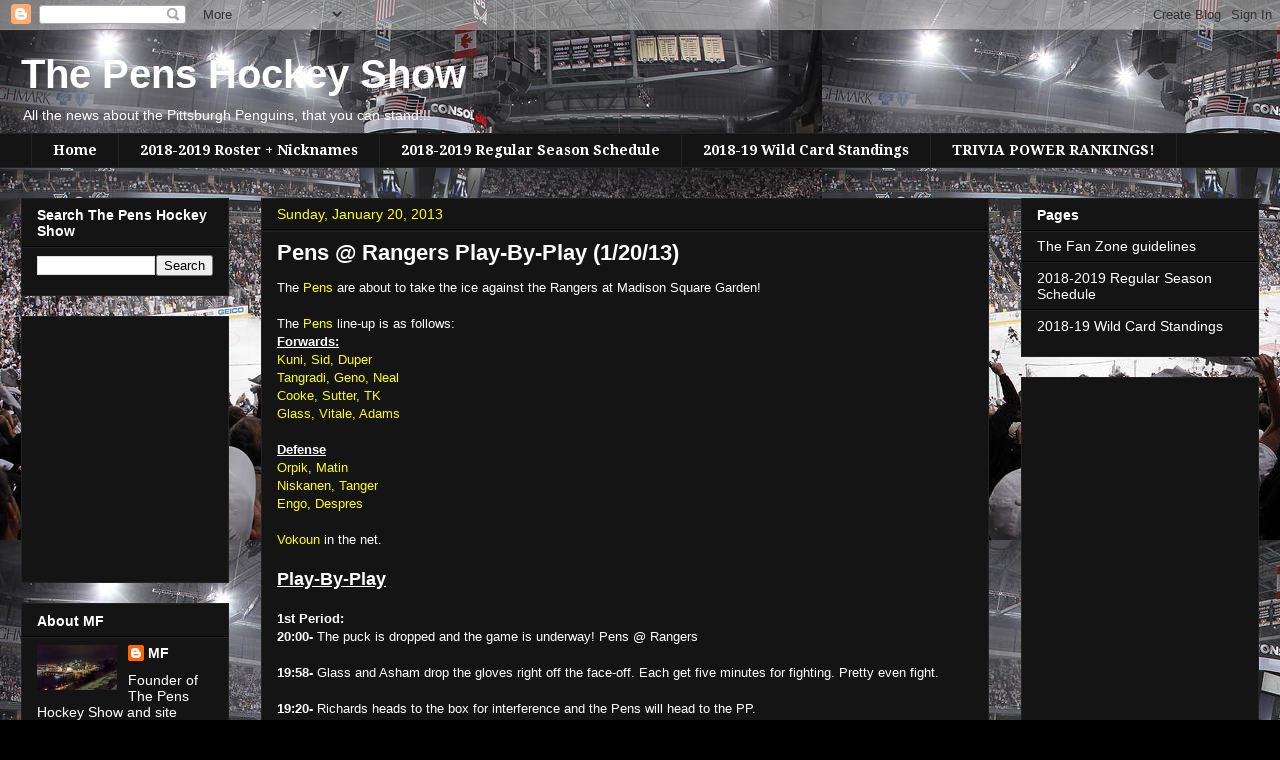

--- FILE ---
content_type: text/html; charset=UTF-8
request_url: http://www.thepenshockeyshow.com/2013/01/pens-rangers-play-by-play-12013.html
body_size: 16210
content:
<!DOCTYPE html>
<html class='v2' dir='ltr' lang='en'>
<head>
<link href='https://www.blogger.com/static/v1/widgets/335934321-css_bundle_v2.css' rel='stylesheet' type='text/css'/>
<meta content='width=1100' name='viewport'/>
<meta content='text/html; charset=UTF-8' http-equiv='Content-Type'/>
<meta content='blogger' name='generator'/>
<link href='http://www.thepenshockeyshow.com/favicon.ico' rel='icon' type='image/x-icon'/>
<link href='http://www.thepenshockeyshow.com/2013/01/pens-rangers-play-by-play-12013.html' rel='canonical'/>
<link rel="alternate" type="application/atom+xml" title="The Pens Hockey Show - Atom" href="http://www.thepenshockeyshow.com/feeds/posts/default" />
<link rel="alternate" type="application/rss+xml" title="The Pens Hockey Show - RSS" href="http://www.thepenshockeyshow.com/feeds/posts/default?alt=rss" />
<link rel="service.post" type="application/atom+xml" title="The Pens Hockey Show - Atom" href="https://www.blogger.com/feeds/5317731533683089254/posts/default" />

<link rel="alternate" type="application/atom+xml" title="The Pens Hockey Show - Atom" href="http://www.thepenshockeyshow.com/feeds/7922834536886987830/comments/default" />
<!--Can't find substitution for tag [blog.ieCssRetrofitLinks]-->
<meta content='http://www.thepenshockeyshow.com/2013/01/pens-rangers-play-by-play-12013.html' property='og:url'/>
<meta content='Pens @ Rangers Play-By-Play (1/20/13)' property='og:title'/>
<meta content='The Pens  are about to take the ice against the Rangers at Madison Square Garden!   The Pens  line-up is as follows:  Forwards:  Kuni, Sid, ...' property='og:description'/>
<title>The Pens Hockey Show: Pens @ Rangers Play-By-Play (1/20/13)</title>
<style type='text/css'>@font-face{font-family:'Droid Serif';font-style:normal;font-weight:700;font-display:swap;src:url(//fonts.gstatic.com/s/droidserif/v20/tDbV2oqRg1oM3QBjjcaDkOJGiRD7OwGtT0rU.woff2)format('woff2');unicode-range:U+0000-00FF,U+0131,U+0152-0153,U+02BB-02BC,U+02C6,U+02DA,U+02DC,U+0304,U+0308,U+0329,U+2000-206F,U+20AC,U+2122,U+2191,U+2193,U+2212,U+2215,U+FEFF,U+FFFD;}</style>
<style id='page-skin-1' type='text/css'><!--
/*
-----------------------------------------------
Blogger Template Style
Name:     Awesome Inc.
Designer: Tina Chen
URL:      tinachen.org
----------------------------------------------- */
/* Content
----------------------------------------------- */
body {
font: normal normal 13px Arial, Tahoma, Helvetica, FreeSans, sans-serif;
color: #ffffff;
background: #000000 url(http://3.bp.blogspot.com/-1taBZ5ZKxnA/UIlT8i2tinI/AAAAAAAAA7k/YgX8kBIGBg8/s1600/142711459_slide.jpg) repeat scroll top left;
}
html body .content-outer {
min-width: 0;
max-width: 100%;
width: 100%;
}
a:link {
text-decoration: none;
color: #888888;
}
a:visited {
text-decoration: none;
color: #444444;
}
a:hover {
text-decoration: underline;
color: #cccccc;
}
.body-fauxcolumn-outer .cap-top {
position: absolute;
z-index: 1;
height: 276px;
width: 100%;
background: transparent none repeat-x scroll top left;
_background-image: none;
}
/* Columns
----------------------------------------------- */
.content-inner {
padding: 0;
}
.header-inner .section {
margin: 0 16px;
}
.tabs-inner .section {
margin: 0 16px;
}
.main-inner {
padding-top: 30px;
}
.main-inner .column-center-inner,
.main-inner .column-left-inner,
.main-inner .column-right-inner {
padding: 0 5px;
}
*+html body .main-inner .column-center-inner {
margin-top: -30px;
}
#layout .main-inner .column-center-inner {
margin-top: 0;
}
/* Header
----------------------------------------------- */
.header-outer {
margin: 0 0 0 0;
background: transparent none repeat scroll 0 0;
}
.Header h1 {
font: normal bold 40px Arial, Tahoma, Helvetica, FreeSans, sans-serif;
color: #ffffff;
text-shadow: 0 0 -1px #000000;
}
.Header h1 a {
color: #ffffff;
}
.Header .description {
font: normal normal 14px Arial, Tahoma, Helvetica, FreeSans, sans-serif;
color: #ffffff;
}
.header-inner .Header .titlewrapper,
.header-inner .Header .descriptionwrapper {
padding-left: 0;
padding-right: 0;
margin-bottom: 0;
}
.header-inner .Header .titlewrapper {
padding-top: 22px;
}
/* Tabs
----------------------------------------------- */
.tabs-outer {
overflow: hidden;
position: relative;
background: #141414 none repeat scroll 0 0;
}
#layout .tabs-outer {
overflow: visible;
}
.tabs-cap-top, .tabs-cap-bottom {
position: absolute;
width: 100%;
border-top: 1px solid #222222;
}
.tabs-cap-bottom {
bottom: 0;
}
.tabs-inner .widget li a {
display: inline-block;
margin: 0;
padding: .6em 1.5em;
font: normal bold 14px Droid Serif;
color: #ffffff;
border-top: 1px solid #222222;
border-bottom: 1px solid #222222;
border-left: 1px solid #222222;
height: 16px;
line-height: 16px;
}
.tabs-inner .widget li:last-child a {
border-right: 1px solid #222222;
}
.tabs-inner .widget li.selected a, .tabs-inner .widget li a:hover {
background: #444444 none repeat-x scroll 0 -100px;
color: #ffffff;
}
/* Headings
----------------------------------------------- */
h2 {
font: normal bold 14px Arial, Tahoma, Helvetica, FreeSans, sans-serif;
color: #ffffff;
}
/* Widgets
----------------------------------------------- */
.main-inner .section {
margin: 0 27px;
padding: 0;
}
.main-inner .column-left-outer,
.main-inner .column-right-outer {
margin-top: 0;
}
#layout .main-inner .column-left-outer,
#layout .main-inner .column-right-outer {
margin-top: 0;
}
.main-inner .column-left-inner,
.main-inner .column-right-inner {
background: transparent none repeat 0 0;
-moz-box-shadow: 0 0 0 rgba(0, 0, 0, .2);
-webkit-box-shadow: 0 0 0 rgba(0, 0, 0, .2);
-goog-ms-box-shadow: 0 0 0 rgba(0, 0, 0, .2);
box-shadow: 0 0 0 rgba(0, 0, 0, .2);
-moz-border-radius: 0;
-webkit-border-radius: 0;
-goog-ms-border-radius: 0;
border-radius: 0;
}
#layout .main-inner .column-left-inner,
#layout .main-inner .column-right-inner {
margin-top: 0;
}
.sidebar .widget {
font: normal normal 14px Arial, Tahoma, Helvetica, FreeSans, sans-serif;
color: #ffffff;
}
.sidebar .widget a:link {
color: #ffffff;
}
.sidebar .widget a:visited {
color: #ffff00;
}
.sidebar .widget a:hover {
color: #0000ff;
}
.sidebar .widget h2 {
text-shadow: 0 0 -1px #000000;
}
.main-inner .widget {
background-color: #141414;
border: 1px solid #222222;
padding: 0 15px 15px;
margin: 20px -16px;
-moz-box-shadow: 0 0 0 rgba(0, 0, 0, .2);
-webkit-box-shadow: 0 0 0 rgba(0, 0, 0, .2);
-goog-ms-box-shadow: 0 0 0 rgba(0, 0, 0, .2);
box-shadow: 0 0 0 rgba(0, 0, 0, .2);
-moz-border-radius: 0;
-webkit-border-radius: 0;
-goog-ms-border-radius: 0;
border-radius: 0;
}
.main-inner .widget h2 {
margin: 0 -15px;
padding: .6em 15px .5em;
border-bottom: 1px solid #000000;
}
.footer-inner .widget h2 {
padding: 0 0 .4em;
border-bottom: 1px solid #000000;
}
.main-inner .widget h2 + div, .footer-inner .widget h2 + div {
border-top: 1px solid #222222;
padding-top: 8px;
}
.main-inner .widget .widget-content {
margin: 0 -15px;
padding: 7px 15px 0;
}
.main-inner .widget ul, .main-inner .widget #ArchiveList ul.flat {
margin: -8px -15px 0;
padding: 0;
list-style: none;
}
.main-inner .widget #ArchiveList {
margin: -8px 0 0;
}
.main-inner .widget ul li, .main-inner .widget #ArchiveList ul.flat li {
padding: .5em 15px;
text-indent: 0;
color: #666666;
border-top: 1px solid #222222;
border-bottom: 1px solid #000000;
}
.main-inner .widget #ArchiveList ul li {
padding-top: .25em;
padding-bottom: .25em;
}
.main-inner .widget ul li:first-child, .main-inner .widget #ArchiveList ul.flat li:first-child {
border-top: none;
}
.main-inner .widget ul li:last-child, .main-inner .widget #ArchiveList ul.flat li:last-child {
border-bottom: none;
}
.post-body {
position: relative;
}
.main-inner .widget .post-body ul {
padding: 0 2.5em;
margin: .5em 0;
list-style: disc;
}
.main-inner .widget .post-body ul li {
padding: 0.25em 0;
margin-bottom: .25em;
color: #ffffff;
border: none;
}
.footer-inner .widget ul {
padding: 0;
list-style: none;
}
.widget .zippy {
color: #666666;
}
/* Posts
----------------------------------------------- */
body .main-inner .Blog {
padding: 0;
margin-bottom: 1em;
background-color: transparent;
border: none;
-moz-box-shadow: 0 0 0 rgba(0, 0, 0, 0);
-webkit-box-shadow: 0 0 0 rgba(0, 0, 0, 0);
-goog-ms-box-shadow: 0 0 0 rgba(0, 0, 0, 0);
box-shadow: 0 0 0 rgba(0, 0, 0, 0);
}
.main-inner .section:last-child .Blog:last-child {
padding: 0;
margin-bottom: 1em;
}
.main-inner .widget h2.date-header {
margin: 0 -15px 1px;
padding: 0 0 0 0;
font: normal normal 14px Arial, Tahoma, Helvetica, FreeSans, sans-serif;
color: #ffff00;
background: transparent none no-repeat scroll top left;
border-top: 0 solid #222222;
border-bottom: 1px solid #000000;
-moz-border-radius-topleft: 0;
-moz-border-radius-topright: 0;
-webkit-border-top-left-radius: 0;
-webkit-border-top-right-radius: 0;
border-top-left-radius: 0;
border-top-right-radius: 0;
position: static;
bottom: 100%;
right: 15px;
text-shadow: 0 0 -1px #000000;
}
.main-inner .widget h2.date-header span {
font: normal normal 14px Arial, Tahoma, Helvetica, FreeSans, sans-serif;
display: block;
padding: .5em 15px;
border-left: 0 solid #222222;
border-right: 0 solid #222222;
}
.date-outer {
position: relative;
margin: 30px 0 20px;
padding: 0 15px;
background-color: #141414;
border: 1px solid #222222;
-moz-box-shadow: 0 0 0 rgba(0, 0, 0, .2);
-webkit-box-shadow: 0 0 0 rgba(0, 0, 0, .2);
-goog-ms-box-shadow: 0 0 0 rgba(0, 0, 0, .2);
box-shadow: 0 0 0 rgba(0, 0, 0, .2);
-moz-border-radius: 0;
-webkit-border-radius: 0;
-goog-ms-border-radius: 0;
border-radius: 0;
}
.date-outer:first-child {
margin-top: 0;
}
.date-outer:last-child {
margin-bottom: 20px;
-moz-border-radius-bottomleft: 0;
-moz-border-radius-bottomright: 0;
-webkit-border-bottom-left-radius: 0;
-webkit-border-bottom-right-radius: 0;
-goog-ms-border-bottom-left-radius: 0;
-goog-ms-border-bottom-right-radius: 0;
border-bottom-left-radius: 0;
border-bottom-right-radius: 0;
}
.date-posts {
margin: 0 -15px;
padding: 0 15px;
clear: both;
}
.post-outer, .inline-ad {
border-top: 1px solid #222222;
margin: 0 -15px;
padding: 15px 15px;
}
.post-outer {
padding-bottom: 10px;
}
.post-outer:first-child {
padding-top: 0;
border-top: none;
}
.post-outer:last-child, .inline-ad:last-child {
border-bottom: none;
}
.post-body {
position: relative;
}
.post-body img {
padding: 8px;
background: #222222;
border: 1px solid transparent;
-moz-box-shadow: 0 0 0 rgba(0, 0, 0, .2);
-webkit-box-shadow: 0 0 0 rgba(0, 0, 0, .2);
box-shadow: 0 0 0 rgba(0, 0, 0, .2);
-moz-border-radius: 0;
-webkit-border-radius: 0;
border-radius: 0;
}
h3.post-title, h4 {
font: normal bold 22px Arial, Tahoma, Helvetica, FreeSans, sans-serif;
color: #ffffff;
}
h3.post-title a {
font: normal bold 22px Arial, Tahoma, Helvetica, FreeSans, sans-serif;
color: #ffffff;
}
h3.post-title a:hover {
color: #cccccc;
text-decoration: underline;
}
.post-header {
margin: 0 0 1em;
}
.post-body {
line-height: 1.4;
}
.post-outer h2 {
color: #ffffff;
}
.post-footer {
margin: 1.5em 0 0;
}
#blog-pager {
padding: 15px;
font-size: 120%;
background-color: #ffffff;
border: 1px solid #222222;
-moz-box-shadow: 0 0 0 rgba(0, 0, 0, .2);
-webkit-box-shadow: 0 0 0 rgba(0, 0, 0, .2);
-goog-ms-box-shadow: 0 0 0 rgba(0, 0, 0, .2);
box-shadow: 0 0 0 rgba(0, 0, 0, .2);
-moz-border-radius: 0;
-webkit-border-radius: 0;
-goog-ms-border-radius: 0;
border-radius: 0;
-moz-border-radius-topleft: 0;
-moz-border-radius-topright: 0;
-webkit-border-top-left-radius: 0;
-webkit-border-top-right-radius: 0;
-goog-ms-border-top-left-radius: 0;
-goog-ms-border-top-right-radius: 0;
border-top-left-radius: 0;
border-top-right-radius-topright: 0;
margin-top: 1em;
}
.blog-feeds, .post-feeds {
margin: 1em 0;
text-align: center;
color: #ffffff;
}
.blog-feeds a, .post-feeds a {
color: #ffffff;
}
.blog-feeds a:visited, .post-feeds a:visited {
color: #ffffff;
}
.blog-feeds a:hover, .post-feeds a:hover {
color: #ffffff;
}
.post-outer .comments {
margin-top: 2em;
}
/* Comments
----------------------------------------------- */
.comments .comments-content .icon.blog-author {
background-repeat: no-repeat;
background-image: url([data-uri]);
}
.comments .comments-content .loadmore a {
border-top: 1px solid #222222;
border-bottom: 1px solid #222222;
}
.comments .continue {
border-top: 2px solid #222222;
}
/* Footer
----------------------------------------------- */
.footer-outer {
margin: -0 0 -1px;
padding: 0 0 0;
color: #ffffff;
overflow: hidden;
}
.footer-fauxborder-left {
border-top: 1px solid #222222;
background: #141414 none repeat scroll 0 0;
-moz-box-shadow: 0 0 0 rgba(0, 0, 0, .2);
-webkit-box-shadow: 0 0 0 rgba(0, 0, 0, .2);
-goog-ms-box-shadow: 0 0 0 rgba(0, 0, 0, .2);
box-shadow: 0 0 0 rgba(0, 0, 0, .2);
margin: 0 -0;
}
/* Mobile
----------------------------------------------- */
body.mobile {
background-size: auto;
}
.mobile .body-fauxcolumn-outer {
background: transparent none repeat scroll top left;
}
*+html body.mobile .main-inner .column-center-inner {
margin-top: 0;
}
.mobile .main-inner .widget {
padding: 0 0 15px;
}
.mobile .main-inner .widget h2 + div,
.mobile .footer-inner .widget h2 + div {
border-top: none;
padding-top: 0;
}
.mobile .footer-inner .widget h2 {
padding: 0.5em 0;
border-bottom: none;
}
.mobile .main-inner .widget .widget-content {
margin: 0;
padding: 7px 0 0;
}
.mobile .main-inner .widget ul,
.mobile .main-inner .widget #ArchiveList ul.flat {
margin: 0 -15px 0;
}
.mobile .main-inner .widget h2.date-header {
right: 0;
}
.mobile .date-header span {
padding: 0.4em 0;
}
.mobile .date-outer:first-child {
margin-bottom: 0;
border: 1px solid #222222;
-moz-border-radius-topleft: 0;
-moz-border-radius-topright: 0;
-webkit-border-top-left-radius: 0;
-webkit-border-top-right-radius: 0;
-goog-ms-border-top-left-radius: 0;
-goog-ms-border-top-right-radius: 0;
border-top-left-radius: 0;
border-top-right-radius: 0;
}
.mobile .date-outer {
border-color: #222222;
border-width: 0 1px 1px;
}
.mobile .date-outer:last-child {
margin-bottom: 0;
}
.mobile .main-inner {
padding: 0;
}
.mobile .header-inner .section {
margin: 0;
}
.mobile .post-outer, .mobile .inline-ad {
padding: 5px 0;
}
.mobile .tabs-inner .section {
margin: 0 10px;
}
.mobile .main-inner .widget h2 {
margin: 0;
padding: 0;
}
.mobile .main-inner .widget h2.date-header span {
padding: 0;
}
.mobile .main-inner .widget .widget-content {
margin: 0;
padding: 7px 0 0;
}
.mobile #blog-pager {
border: 1px solid transparent;
background: #141414 none repeat scroll 0 0;
}
.mobile .main-inner .column-left-inner,
.mobile .main-inner .column-right-inner {
background: transparent none repeat 0 0;
-moz-box-shadow: none;
-webkit-box-shadow: none;
-goog-ms-box-shadow: none;
box-shadow: none;
}
.mobile .date-posts {
margin: 0;
padding: 0;
}
.mobile .footer-fauxborder-left {
margin: 0;
border-top: inherit;
}
.mobile .main-inner .section:last-child .Blog:last-child {
margin-bottom: 0;
}
.mobile-index-contents {
color: #ffffff;
}
.mobile .mobile-link-button {
background: #888888 none repeat scroll 0 0;
}
.mobile-link-button a:link, .mobile-link-button a:visited {
color: #ffffff;
}
.mobile .tabs-inner .PageList .widget-content {
background: transparent;
border-top: 1px solid;
border-color: #222222;
color: #ffffff;
}
.mobile .tabs-inner .PageList .widget-content .pagelist-arrow {
border-left: 1px solid #222222;
}

--></style>
<style id='template-skin-1' type='text/css'><!--
body {
min-width: 1270px;
}
.content-outer, .content-fauxcolumn-outer, .region-inner {
min-width: 1270px;
max-width: 1270px;
_width: 1270px;
}
.main-inner .columns {
padding-left: 240px;
padding-right: 270px;
}
.main-inner .fauxcolumn-center-outer {
left: 240px;
right: 270px;
/* IE6 does not respect left and right together */
_width: expression(this.parentNode.offsetWidth -
parseInt("240px") -
parseInt("270px") + 'px');
}
.main-inner .fauxcolumn-left-outer {
width: 240px;
}
.main-inner .fauxcolumn-right-outer {
width: 270px;
}
.main-inner .column-left-outer {
width: 240px;
right: 100%;
margin-left: -240px;
}
.main-inner .column-right-outer {
width: 270px;
margin-right: -270px;
}
#layout {
min-width: 0;
}
#layout .content-outer {
min-width: 0;
width: 800px;
}
#layout .region-inner {
min-width: 0;
width: auto;
}
body#layout div.add_widget {
padding: 8px;
}
body#layout div.add_widget a {
margin-left: 32px;
}
--></style>
<style>
    body {background-image:url(http\:\/\/3.bp.blogspot.com\/-1taBZ5ZKxnA\/UIlT8i2tinI\/AAAAAAAAA7k\/YgX8kBIGBg8\/s1600\/142711459_slide.jpg);}
    
@media (max-width: 200px) { body {background-image:url(http\:\/\/3.bp.blogspot.com\/-1taBZ5ZKxnA\/UIlT8i2tinI\/AAAAAAAAA7k\/YgX8kBIGBg8\/w200\/142711459_slide.jpg);}}
@media (max-width: 400px) and (min-width: 201px) { body {background-image:url(http\:\/\/3.bp.blogspot.com\/-1taBZ5ZKxnA\/UIlT8i2tinI\/AAAAAAAAA7k\/YgX8kBIGBg8\/w400\/142711459_slide.jpg);}}
@media (max-width: 800px) and (min-width: 401px) { body {background-image:url(http\:\/\/3.bp.blogspot.com\/-1taBZ5ZKxnA\/UIlT8i2tinI\/AAAAAAAAA7k\/YgX8kBIGBg8\/w800\/142711459_slide.jpg);}}
@media (max-width: 1200px) and (min-width: 801px) { body {background-image:url(http\:\/\/3.bp.blogspot.com\/-1taBZ5ZKxnA\/UIlT8i2tinI\/AAAAAAAAA7k\/YgX8kBIGBg8\/w1200\/142711459_slide.jpg);}}
/* Last tag covers anything over one higher than the previous max-size cap. */
@media (min-width: 1201px) { body {background-image:url(http\:\/\/3.bp.blogspot.com\/-1taBZ5ZKxnA\/UIlT8i2tinI\/AAAAAAAAA7k\/YgX8kBIGBg8\/w1600\/142711459_slide.jpg);}}
  </style>
<link href='https://www.blogger.com/dyn-css/authorization.css?targetBlogID=5317731533683089254&amp;zx=4ea04a7e-16be-4af5-8c9a-9669d5993ea0' media='none' onload='if(media!=&#39;all&#39;)media=&#39;all&#39;' rel='stylesheet'/><noscript><link href='https://www.blogger.com/dyn-css/authorization.css?targetBlogID=5317731533683089254&amp;zx=4ea04a7e-16be-4af5-8c9a-9669d5993ea0' rel='stylesheet'/></noscript>
<meta name='google-adsense-platform-account' content='ca-host-pub-1556223355139109'/>
<meta name='google-adsense-platform-domain' content='blogspot.com'/>

<!-- data-ad-client=ca-pub-9930911075984933 -->

</head>
<body class='loading variant-dark'>
<div class='navbar section' id='navbar' name='Navbar'><div class='widget Navbar' data-version='1' id='Navbar1'><script type="text/javascript">
    function setAttributeOnload(object, attribute, val) {
      if(window.addEventListener) {
        window.addEventListener('load',
          function(){ object[attribute] = val; }, false);
      } else {
        window.attachEvent('onload', function(){ object[attribute] = val; });
      }
    }
  </script>
<div id="navbar-iframe-container"></div>
<script type="text/javascript" src="https://apis.google.com/js/platform.js"></script>
<script type="text/javascript">
      gapi.load("gapi.iframes:gapi.iframes.style.bubble", function() {
        if (gapi.iframes && gapi.iframes.getContext) {
          gapi.iframes.getContext().openChild({
              url: 'https://www.blogger.com/navbar/5317731533683089254?po\x3d7922834536886987830\x26origin\x3dhttp://www.thepenshockeyshow.com',
              where: document.getElementById("navbar-iframe-container"),
              id: "navbar-iframe"
          });
        }
      });
    </script><script type="text/javascript">
(function() {
var script = document.createElement('script');
script.type = 'text/javascript';
script.src = '//pagead2.googlesyndication.com/pagead/js/google_top_exp.js';
var head = document.getElementsByTagName('head')[0];
if (head) {
head.appendChild(script);
}})();
</script>
</div></div>
<div class='body-fauxcolumns'>
<div class='fauxcolumn-outer body-fauxcolumn-outer'>
<div class='cap-top'>
<div class='cap-left'></div>
<div class='cap-right'></div>
</div>
<div class='fauxborder-left'>
<div class='fauxborder-right'></div>
<div class='fauxcolumn-inner'>
</div>
</div>
<div class='cap-bottom'>
<div class='cap-left'></div>
<div class='cap-right'></div>
</div>
</div>
</div>
<div class='content'>
<div class='content-fauxcolumns'>
<div class='fauxcolumn-outer content-fauxcolumn-outer'>
<div class='cap-top'>
<div class='cap-left'></div>
<div class='cap-right'></div>
</div>
<div class='fauxborder-left'>
<div class='fauxborder-right'></div>
<div class='fauxcolumn-inner'>
</div>
</div>
<div class='cap-bottom'>
<div class='cap-left'></div>
<div class='cap-right'></div>
</div>
</div>
</div>
<div class='content-outer'>
<div class='content-cap-top cap-top'>
<div class='cap-left'></div>
<div class='cap-right'></div>
</div>
<div class='fauxborder-left content-fauxborder-left'>
<div class='fauxborder-right content-fauxborder-right'></div>
<div class='content-inner'>
<header>
<div class='header-outer'>
<div class='header-cap-top cap-top'>
<div class='cap-left'></div>
<div class='cap-right'></div>
</div>
<div class='fauxborder-left header-fauxborder-left'>
<div class='fauxborder-right header-fauxborder-right'></div>
<div class='region-inner header-inner'>
<div class='header section' id='header' name='Header'><div class='widget Header' data-version='1' id='Header1'>
<div id='header-inner'>
<div class='titlewrapper'>
<h1 class='title'>
<a href='http://www.thepenshockeyshow.com/'>
The Pens Hockey Show
</a>
</h1>
</div>
<div class='descriptionwrapper'>
<p class='description'><span>All the news about the Pittsburgh Penguins, that you can stand!!! </span></p>
</div>
</div>
</div></div>
</div>
</div>
<div class='header-cap-bottom cap-bottom'>
<div class='cap-left'></div>
<div class='cap-right'></div>
</div>
</div>
</header>
<div class='tabs-outer'>
<div class='tabs-cap-top cap-top'>
<div class='cap-left'></div>
<div class='cap-right'></div>
</div>
<div class='fauxborder-left tabs-fauxborder-left'>
<div class='fauxborder-right tabs-fauxborder-right'></div>
<div class='region-inner tabs-inner'>
<div class='tabs section' id='crosscol' name='Cross-Column'><div class='widget PageList' data-version='1' id='PageList2'>
<h2>Pages</h2>
<div class='widget-content'>
<ul>
<li>
<a href='http://www.thepenshockeyshow.com/'>Home</a>
</li>
<li>
<a href='http://www.thepenshockeyshow.com/p/2012-2013-roster-nicknames.html'>2018-2019 Roster + Nicknames</a>
</li>
<li>
<a href='http://www.thepenshockeyshow.com/p/2012-2013-schedule.html'>2018-2019 Regular Season Schedule</a>
</li>
<li>
<a href='http://www.thepenshockeyshow.com/p/2017-18-wild-card-standings.html'>2018-19 Wild Card Standings</a>
</li>
<li>
<a href='http://www.thepenshockeyshow.com/p/trivia-power-rankings.html'>TRIVIA POWER RANKINGS!</a>
</li>
</ul>
<div class='clear'></div>
</div>
</div></div>
<div class='tabs no-items section' id='crosscol-overflow' name='Cross-Column 2'></div>
</div>
</div>
<div class='tabs-cap-bottom cap-bottom'>
<div class='cap-left'></div>
<div class='cap-right'></div>
</div>
</div>
<div class='main-outer'>
<div class='main-cap-top cap-top'>
<div class='cap-left'></div>
<div class='cap-right'></div>
</div>
<div class='fauxborder-left main-fauxborder-left'>
<div class='fauxborder-right main-fauxborder-right'></div>
<div class='region-inner main-inner'>
<div class='columns fauxcolumns'>
<div class='fauxcolumn-outer fauxcolumn-center-outer'>
<div class='cap-top'>
<div class='cap-left'></div>
<div class='cap-right'></div>
</div>
<div class='fauxborder-left'>
<div class='fauxborder-right'></div>
<div class='fauxcolumn-inner'>
</div>
</div>
<div class='cap-bottom'>
<div class='cap-left'></div>
<div class='cap-right'></div>
</div>
</div>
<div class='fauxcolumn-outer fauxcolumn-left-outer'>
<div class='cap-top'>
<div class='cap-left'></div>
<div class='cap-right'></div>
</div>
<div class='fauxborder-left'>
<div class='fauxborder-right'></div>
<div class='fauxcolumn-inner'>
</div>
</div>
<div class='cap-bottom'>
<div class='cap-left'></div>
<div class='cap-right'></div>
</div>
</div>
<div class='fauxcolumn-outer fauxcolumn-right-outer'>
<div class='cap-top'>
<div class='cap-left'></div>
<div class='cap-right'></div>
</div>
<div class='fauxborder-left'>
<div class='fauxborder-right'></div>
<div class='fauxcolumn-inner'>
</div>
</div>
<div class='cap-bottom'>
<div class='cap-left'></div>
<div class='cap-right'></div>
</div>
</div>
<!-- corrects IE6 width calculation -->
<div class='columns-inner'>
<div class='column-center-outer'>
<div class='column-center-inner'>
<div class='main section' id='main' name='Main'><div class='widget Blog' data-version='1' id='Blog1'>
<div class='blog-posts hfeed'>

          <div class="date-outer">
        
<h2 class='date-header'><span>Sunday, January 20, 2013</span></h2>

          <div class="date-posts">
        
<div class='post-outer'>
<div class='post hentry uncustomized-post-template' itemprop='blogPost' itemscope='itemscope' itemtype='http://schema.org/BlogPosting'>
<meta content='5317731533683089254' itemprop='blogId'/>
<meta content='7922834536886987830' itemprop='postId'/>
<a name='7922834536886987830'></a>
<h3 class='post-title entry-title' itemprop='name'>
Pens @ Rangers Play-By-Play (1/20/13)
</h3>
<div class='post-header'>
<div class='post-header-line-1'></div>
</div>
<div class='post-body entry-content' id='post-body-7922834536886987830' itemprop='description articleBody'>
The <span style="color: yellow;">Pens</span> are about to take the ice against the Rangers at Madison Square Garden!<br />
<br />
The <span style="color: yellow;">Pens</span> line-up is as follows:<br />
<b><u>Forwards:</u></b><br />
<span style="color: yellow;">Kuni, Sid, Duper</span><br />
<span style="color: yellow;">Tangradi, Geno, Neal</span><br />
<span style="color: yellow;">Cooke, Sutter, TK</span><br />
<span style="color: yellow;">Glass, Vitale, Adams</span><br />
<br />
<b><u>Defense</u></b><br />
<span style="color: yellow;">Orpik, Matin</span><br />
<span style="color: yellow;">Niskanen, Tanger</span><br />
<span style="color: yellow;">Engo, Despres</span><br />
<span style="color: yellow;"><br /></span>
<span style="color: yellow;">Vokoun</span> in the net.<br />
<br />
<b><u><span style="font-size: large;">Play-By-Play</span></u></b><br />
<br />
<b>1st Period:</b><br />
<b>20:00- </b>The puck is dropped and the game is underway! Pens @ Rangers<br />
<br />
<b>19:58-</b> Glass and Asham drop the gloves right off the face-off. Each get five minutes for fighting. Pretty even fight.<br />
<br />
<b>19:20- </b>Richards heads to the box for interference and the Pens will head to the PP.<br />
<br />
<b>18:10- </b>NEAL SCORES! Neal with a wicked wrist shot at the bottom of the face-off circle in Rangers zone and whips it pass Lundqvist. Geno and Tanger with the&nbsp;assists. It is a PP goal!<br />
<br />
<b>16:26-</b> Vokoun with a good save up close. Pens able to clear the puck out of the zone.<br />
<br />
<b>14:03- </b>Rangers turn the puck over in the offensive zone and Sid is able to get it. He passes to Tanger who was coming down the other side of the ice. Tanger whips a shot wide of the net.<br />
<br />
<b>12:30- </b>Tangradi tries to poke the puck past Lundqvist, but Rangers able to clear the puck.<br />
<br />
<b>11:33-</b> Vokoun with a good, quick save on a redirected shot. Niskanen with a good defensive boxing out of the Rangers player.<br />
<br />
<b>10:37- </b>Despres with a holding penalty. Pens bring out PK unit.<br />
<br />
<b>10:36-</b> Sutter with a penalty right off the face-off. Rangers now with 5 on 3 advantage over the Pens.<br />
<br />
<b>10:05- </b>Rangers Callahan scores! Vokoun with the first save, but Callahan gets the rebound and puts it in the net. Ranges still with a PP to work with. 1-1 tie game.<br />
<br />
<b>8:36- </b>Pens able to kill Rangers PP. Vokoun with a good glove save to end the Rangers PP. Pens back to full strength.<br />
<br />
<b>7:29-</b> Despres cough ups the puck and Vokoun bails him out with two good saves.<br />
<br />
<b>4:55-</b> TK SCORES! Vitale attacks the net and TK follows up to put the rebound pass Lundqvist! Pens take the lead 2-1 once again. Vitale and Despres with the&nbsp;assists.<br />
<br />
<b>1:48- </b>Martin turns over the puck, but Orpik blocks Rangers shot. Vokoun comes up with another nice save. Pens able to clear.<br />
<br />
<b>1:17- </b>Glass with a nice shot in the middle of the ice, but Lundqvist able to gobble up the puck.<br />
<br />
<b>1:10- </b>NISKANEN SCORES! Sid wins the face-off clean and pulls it back to the point. Niskanen whips one from the point and it is deflected by the skate of a Ranger between the legs of Lundqvist. 3-1 Pens<br />
<br />
<b>0:18- </b>Cookie heads to the box for tripping. Pens going to the PK.<br />
<br />
<b>0:00- </b>First period ends! Pens will start 2nd period on the PK. Pens up 3-1<br />
<br />
<b><u>2nd Period</u></b><br />
<b>20:00-</b> Second period is underway! Pens currently killing a Rangers PP.<br />
<br />
<b>18:35- </b>Vokoun with a good glove save on Richards<br />
<br />
<b>18:17- </b>Pens able to kill Rangers PP.<br />
<br />
<b>15:09- </b>Vokoun with a great pad save and Niskanen able to clear the puck away from Richard's wanting stick. Close call.<br />
<br />
<b>13:47- </b>Vokoun with a good save and drives on the rebound keeping the Rangers at bay.<br />
<br />
<b>11:57- </b>Rangers Del Zotto with slashing penalty. Pens go on the PP.<br />
<br />
<b>10:45- </b>DUPER SCORES!! Kuni makes a long, across ice pass to Geno. Geno puts it on the stick of Duper station in front of Lundqvist and he puts it pass the netminder. The Pens lead 4-1 and it was a PP goal. Lundqvist is pulled and Baron makes his season debut.<br />
<br />
<b>7:29- </b>Geno with some sick stick handling that dazzles the Rangers D. Neal sneaks down the left wing and Geno makes a nice pass to him. Neal puts a hard shot on net, Baron makes the save!<br />
<br />
<b>6:00- </b>Rangers ice the puck and end up calling a timeout. Pens are dominating out there right now!<br />
<br />
<b>5:32-</b> Duper with a quick shot at a bad angle and then Tanger with a hard wrist shot from the point. Pens firing at Baron and testing him early on.<br />
<br />
<b>4:48- </b>Vokoun with two strong saves on two good chances for the Rangers.<br />
<br />
<b>3:20- </b>Despres with a sliding play to knock the puck off of Asham's stick. Pens able to clear the puck out of their zone.<br />
<br />
<b>2:07-</b> Vokoun with another nice glove save. He looks much&nbsp;sharper&nbsp;and more comfortable in the net. Settling in now.<br />
<br />
<b>0:57- </b>Richards heads to the box and the Pens go to the PP.<br />
<br />
<b>0:52- </b>Staal with a delay of game penalty! Pens with a 5 on 3 PP.<br />
<br />
<b>0:00-</b> Pens end the second period with a 5 on 3 PP and lead the Rangers 4-1!<br />
<br />
<b><u>3rd Period</u></b><br />
<b>20:00-</b> Third period time! Pens still with a 5 on 3 PP to work with!<br />
<br />
<b>18:38- </b>Pens PP ends and Rangers avoid any further damage by the Pens<br />
<br />
<b>17:45- </b>Vokoun comes up with a nice pad save. Rebound is shot wide of the net. Pens finally able to clear the puck out of their zone.<br />
<br />
<b>16:13- </b>Vokoun standing strong in the net to deny McDonagh with multiple tries.<br />
<br />
<b>14:50- </b>NEAL SCORES!&nbsp;Geno makes a sweet pass to a wide open Neal! Neal doesn't&nbsp;hesitate&nbsp;to shoot one pass Baron! Pens up 5-1<br />
<br />
<b>13:53- </b>Rangers Pyatt scores! Sitting in front of the net and fires a quick shot pass Vokoun. Pens still lead 5-2<br />
<br />
<b>11:51- </b>Neal takes a seat for slashing. Pens bring out the PK unit.<br />
<br />
<b>9:50- </b>Pens able to kill another Rangers PP! Geno, Neal, and Sid come out onto the ice.<br />
<br />
<b>7:46- </b>Vokoun makes a routine pad save and covers the puck for a whistle.<br />
<br />
<b>6:32- </b>Pens able to get another PP as Ranger is sent to the box.<br />
<br />
<b>5:11- </b>Rangers Nash scores a shorthanded goal! Pens caught up ice and Nash able to get behind the Pens. Nash puts one around a&nbsp;sprawling&nbsp;Vokoun. Crowd becoming alive. Pens lead 5-3<br />
<br />
<b>4:36-</b> Pens PP ends. Not their best effort.<br />
<br />
<b>3:29-</b> Vokoun with a good save somehow with a huge mess in front of him. Martin able to clear the puck, looked liked the Rangers had a PP.<br />
<br />
<b>2:21- </b>Adams will sit for two minutes for slashing and so will Rangers McDonagh so 4 on 4<br />
<br />
<b>1:52-</b> TANGER SCORES! Rangers with an empty net and Tanger whips one down the ice to put the Pens up 6-3!<br />
<br />
<b>0:32-</b> Orpik lays out Rangers Kreider in a clean open ice hit!<br />
<br />
<b>0:00-</b> PENS WIN 6-3 over the Rangers! Pens start the season 2-0!<br />
<br />
<br />
<span style="font-size: large;">PENS WIN 6-3! LETS GO PENS!&nbsp;</span><br />
<br />
<br />
<br />
<br />
<br />
<div style='clear: both;'></div>
</div>
<div class='post-footer'>
<div class='post-footer-line post-footer-line-1'>
<span class='post-author vcard'>
Posted by
<span class='fn' itemprop='author' itemscope='itemscope' itemtype='http://schema.org/Person'>
<meta content='https://www.blogger.com/profile/10569761460517658716' itemprop='url'/>
<a class='g-profile' href='https://www.blogger.com/profile/10569761460517658716' rel='author' title='author profile'>
<span itemprop='name'>MF</span>
</a>
</span>
</span>
<span class='post-timestamp'>
at
<meta content='http://www.thepenshockeyshow.com/2013/01/pens-rangers-play-by-play-12013.html' itemprop='url'/>
<a class='timestamp-link' href='http://www.thepenshockeyshow.com/2013/01/pens-rangers-play-by-play-12013.html' rel='bookmark' title='permanent link'><abbr class='published' itemprop='datePublished' title='2013-01-20T18:52:00-05:00'>6:52&#8239;PM</abbr></a>
</span>
<span class='post-comment-link'>
</span>
<span class='post-icons'>
<span class='item-action'>
<a href='https://www.blogger.com/email-post/5317731533683089254/7922834536886987830' title='Email Post'>
<img alt='' class='icon-action' height='13' src='https://resources.blogblog.com/img/icon18_email.gif' width='18'/>
</a>
</span>
<span class='item-control blog-admin pid-2059927916'>
<a href='https://www.blogger.com/post-edit.g?blogID=5317731533683089254&postID=7922834536886987830&from=pencil' title='Edit Post'>
<img alt='' class='icon-action' height='18' src='https://resources.blogblog.com/img/icon18_edit_allbkg.gif' width='18'/>
</a>
</span>
</span>
<div class='post-share-buttons goog-inline-block'>
<a class='goog-inline-block share-button sb-email' href='https://www.blogger.com/share-post.g?blogID=5317731533683089254&postID=7922834536886987830&target=email' target='_blank' title='Email This'><span class='share-button-link-text'>Email This</span></a><a class='goog-inline-block share-button sb-blog' href='https://www.blogger.com/share-post.g?blogID=5317731533683089254&postID=7922834536886987830&target=blog' onclick='window.open(this.href, "_blank", "height=270,width=475"); return false;' target='_blank' title='BlogThis!'><span class='share-button-link-text'>BlogThis!</span></a><a class='goog-inline-block share-button sb-twitter' href='https://www.blogger.com/share-post.g?blogID=5317731533683089254&postID=7922834536886987830&target=twitter' target='_blank' title='Share to X'><span class='share-button-link-text'>Share to X</span></a><a class='goog-inline-block share-button sb-facebook' href='https://www.blogger.com/share-post.g?blogID=5317731533683089254&postID=7922834536886987830&target=facebook' onclick='window.open(this.href, "_blank", "height=430,width=640"); return false;' target='_blank' title='Share to Facebook'><span class='share-button-link-text'>Share to Facebook</span></a><a class='goog-inline-block share-button sb-pinterest' href='https://www.blogger.com/share-post.g?blogID=5317731533683089254&postID=7922834536886987830&target=pinterest' target='_blank' title='Share to Pinterest'><span class='share-button-link-text'>Share to Pinterest</span></a>
</div>
</div>
<div class='post-footer-line post-footer-line-2'>
<span class='post-labels'>
</span>
</div>
<div class='post-footer-line post-footer-line-3'>
<span class='post-location'>
</span>
</div>
</div>
</div>
<div class='comments' id='comments'>
<a name='comments'></a>
<h4>No comments:</h4>
<div id='Blog1_comments-block-wrapper'>
<dl class='avatar-comment-indent' id='comments-block'>
</dl>
</div>
<p class='comment-footer'>
<div class='comment-form'>
<a name='comment-form'></a>
<h4 id='comment-post-message'>Post a Comment</h4>
<p>
</p>
<a href='https://www.blogger.com/comment/frame/5317731533683089254?po=7922834536886987830&hl=en&saa=85391&origin=http://www.thepenshockeyshow.com' id='comment-editor-src'></a>
<iframe allowtransparency='true' class='blogger-iframe-colorize blogger-comment-from-post' frameborder='0' height='410px' id='comment-editor' name='comment-editor' src='' width='100%'></iframe>
<script src='https://www.blogger.com/static/v1/jsbin/2830521187-comment_from_post_iframe.js' type='text/javascript'></script>
<script type='text/javascript'>
      BLOG_CMT_createIframe('https://www.blogger.com/rpc_relay.html');
    </script>
</div>
</p>
</div>
</div>

        </div></div>
      
</div>
<div class='blog-pager' id='blog-pager'>
<span id='blog-pager-newer-link'>
<a class='blog-pager-newer-link' href='http://www.thepenshockeyshow.com/2013/01/pens-win-6-3-over-rangers-game-stats.html' id='Blog1_blog-pager-newer-link' title='Newer Post'>Newer Post</a>
</span>
<span id='blog-pager-older-link'>
<a class='blog-pager-older-link' href='http://www.thepenshockeyshow.com/2013/01/game-day-1202013.html' id='Blog1_blog-pager-older-link' title='Older Post'>Older Post</a>
</span>
<a class='home-link' href='http://www.thepenshockeyshow.com/'>Home</a>
</div>
<div class='clear'></div>
<div class='post-feeds'>
<div class='feed-links'>
Subscribe to:
<a class='feed-link' href='http://www.thepenshockeyshow.com/feeds/7922834536886987830/comments/default' target='_blank' type='application/atom+xml'>Post Comments (Atom)</a>
</div>
</div>
</div></div>
</div>
</div>
<div class='column-left-outer'>
<div class='column-left-inner'>
<aside>
<div class='sidebar section' id='sidebar-left-1'><div class='widget BlogSearch' data-version='1' id='BlogSearch1'>
<h2 class='title'>Search The Pens Hockey Show</h2>
<div class='widget-content'>
<div id='BlogSearch1_form'>
<form action='http://www.thepenshockeyshow.com/search' class='gsc-search-box' target='_top'>
<table cellpadding='0' cellspacing='0' class='gsc-search-box'>
<tbody>
<tr>
<td class='gsc-input'>
<input autocomplete='off' class='gsc-input' name='q' size='10' title='search' type='text' value=''/>
</td>
<td class='gsc-search-button'>
<input class='gsc-search-button' title='search' type='submit' value='Search'/>
</td>
</tr>
</tbody>
</table>
</form>
</div>
</div>
<div class='clear'></div>
</div><div class='widget AdSense' data-version='1' id='AdSense3'>
<div class='widget-content'>
<script type="text/javascript">
    google_ad_client = "ca-pub-9930911075984933";
    google_ad_host = "ca-host-pub-1556223355139109";
    google_ad_host_channel = "L0001";
    google_ad_slot = "2981661147";
    google_ad_width = 120;
    google_ad_height = 240;
</script>
<!-- thepenshockeyshow_sidebar-left-1_AdSense3_120x240_as -->
<script type="text/javascript"
src="//pagead2.googlesyndication.com/pagead/show_ads.js">
</script>
<div class='clear'></div>
</div>
</div><div class='widget Profile' data-version='1' id='Profile1'>
<h2>About MF</h2>
<div class='widget-content'>
<a href='https://www.blogger.com/profile/10569761460517658716'><img alt='My photo' class='profile-img' height='45' src='//blogger.googleusercontent.com/img/b/R29vZ2xl/AVvXsEj7BjoBqD4LD7ovyJq8EA36Tje9T2FVRPS-gTqkG2Nys3TwCVKkhEtxUokH7zLnGMyXKPxBEeIDWjUvDoirGSyS34kHdlLejoJ_TH4attYi1piUF0xS7AvnJS8YW-4ukg/s220/Pittsburgh.jpg' width='80'/></a>
<dl class='profile-datablock'>
<dt class='profile-data'>
<a class='profile-name-link g-profile' href='https://www.blogger.com/profile/10569761460517658716' rel='author' style='background-image: url(//www.blogger.com/img/logo-16.png);'>
MF
</a>
</dt>
<dd class='profile-textblock'>Founder of The Pens Hockey Show and site writer. 
Email me at penshockeyshow@gmail.com if you have any questions. </dd>
</dl>
<a class='profile-link' href='https://www.blogger.com/profile/10569761460517658716' rel='author'>View my complete profile</a>
<div class='clear'></div>
</div>
</div><div class='widget HTML' data-version='1' id='HTML1'>
<h2 class='title'>Twitter</h2>
<div class='widget-content'>
<a class="twitter-timeline" href="https://twitter.com/PensHockeyShow" data-widget-id="346061695585746944">Tweets by @PensHockeyShow</a>
<script>!function(d,s,id){var js,fjs=d.getElementsByTagName(s)[0],p=/^http:/.test(d.location)?'http':'https';if(!d.getElementById(id)){js=d.createElement(s);js.id=id;js.src=p+"://platform.twitter.com/widgets.js";fjs.parentNode.insertBefore(js,fjs);}}(document,"script","twitter-wjs");</script>
</div>
<div class='clear'></div>
</div><div class='widget AdSense' data-version='1' id='AdSense5'>
<div class='widget-content'>
<script type="text/javascript">
    google_ad_client = "ca-pub-9930911075984933";
    google_ad_host = "ca-host-pub-1556223355139109";
    google_ad_host_channel = "L0001";
    google_ad_slot = "5239200963";
    google_ad_width = 120;
    google_ad_height = 240;
</script>
<!-- thepenshockeyshow_sidebar-left-1_AdSense5_120x240_as -->
<script type="text/javascript"
src="//pagead2.googlesyndication.com/pagead/show_ads.js">
</script>
<div class='clear'></div>
</div>
</div></div>
</aside>
</div>
</div>
<div class='column-right-outer'>
<div class='column-right-inner'>
<aside>
<div class='sidebar section' id='sidebar-right-1'><div class='widget PageList' data-version='1' id='PageList1'>
<h2>Pages</h2>
<div class='widget-content'>
<ul>
<li>
<a href='http://www.thepenshockeyshow.com/p/fans-zone-guidelines.html'>The Fan Zone guidelines</a>
</li>
<li>
<a href='http://www.thepenshockeyshow.com/p/2012-2013-schedule.html'>2018-2019 Regular Season Schedule</a>
</li>
<li>
<a href='http://www.thepenshockeyshow.com/p/2017-18-wild-card-standings.html'>2018-19 Wild Card Standings</a>
</li>
</ul>
<div class='clear'></div>
</div>
</div><div class='widget AdSense' data-version='1' id='AdSense1'>
<div class='widget-content'>
<script type="text/javascript">
    google_ad_client = "ca-pub-9930911075984933";
    google_ad_host = "ca-host-pub-1556223355139109";
    google_ad_host_channel = "L0001";
    google_ad_slot = "6553775004";
    google_ad_width = 300;
    google_ad_height = 250;
</script>
<!-- thepenshockeyshow_sidebar-right-1_AdSense1_300x250_as -->
<script type="text/javascript"
src="//pagead2.googlesyndication.com/pagead/show_ads.js">
</script>
<div class='clear'></div>
</div>
</div><div class='widget Subscribe' data-version='1' id='Subscribe1'>
<div style='white-space:nowrap'>
<h2 class='title'>Subscribe To PensHockeyShow</h2>
<div class='widget-content'>
<div class='subscribe-wrapper subscribe-type-POST'>
<div class='subscribe expanded subscribe-type-POST' id='SW_READER_LIST_Subscribe1POST' style='display:none;'>
<div class='top'>
<span class='inner' onclick='return(_SW_toggleReaderList(event, "Subscribe1POST"));'>
<img class='subscribe-dropdown-arrow' src='https://resources.blogblog.com/img/widgets/arrow_dropdown.gif'/>
<img align='absmiddle' alt='' border='0' class='feed-icon' src='https://resources.blogblog.com/img/icon_feed12.png'/>
Posts
</span>
<div class='feed-reader-links'>
<a class='feed-reader-link' href='https://www.netvibes.com/subscribe.php?url=http%3A%2F%2Fwww.thepenshockeyshow.com%2Ffeeds%2Fposts%2Fdefault' target='_blank'>
<img src='https://resources.blogblog.com/img/widgets/subscribe-netvibes.png'/>
</a>
<a class='feed-reader-link' href='https://add.my.yahoo.com/content?url=http%3A%2F%2Fwww.thepenshockeyshow.com%2Ffeeds%2Fposts%2Fdefault' target='_blank'>
<img src='https://resources.blogblog.com/img/widgets/subscribe-yahoo.png'/>
</a>
<a class='feed-reader-link' href='http://www.thepenshockeyshow.com/feeds/posts/default' target='_blank'>
<img align='absmiddle' class='feed-icon' src='https://resources.blogblog.com/img/icon_feed12.png'/>
                  Atom
                </a>
</div>
</div>
<div class='bottom'></div>
</div>
<div class='subscribe' id='SW_READER_LIST_CLOSED_Subscribe1POST' onclick='return(_SW_toggleReaderList(event, "Subscribe1POST"));'>
<div class='top'>
<span class='inner'>
<img class='subscribe-dropdown-arrow' src='https://resources.blogblog.com/img/widgets/arrow_dropdown.gif'/>
<span onclick='return(_SW_toggleReaderList(event, "Subscribe1POST"));'>
<img align='absmiddle' alt='' border='0' class='feed-icon' src='https://resources.blogblog.com/img/icon_feed12.png'/>
Posts
</span>
</span>
</div>
<div class='bottom'></div>
</div>
</div>
<div class='subscribe-wrapper subscribe-type-PER_POST'>
<div class='subscribe expanded subscribe-type-PER_POST' id='SW_READER_LIST_Subscribe1PER_POST' style='display:none;'>
<div class='top'>
<span class='inner' onclick='return(_SW_toggleReaderList(event, "Subscribe1PER_POST"));'>
<img class='subscribe-dropdown-arrow' src='https://resources.blogblog.com/img/widgets/arrow_dropdown.gif'/>
<img align='absmiddle' alt='' border='0' class='feed-icon' src='https://resources.blogblog.com/img/icon_feed12.png'/>
Comments
</span>
<div class='feed-reader-links'>
<a class='feed-reader-link' href='https://www.netvibes.com/subscribe.php?url=http%3A%2F%2Fwww.thepenshockeyshow.com%2Ffeeds%2F7922834536886987830%2Fcomments%2Fdefault' target='_blank'>
<img src='https://resources.blogblog.com/img/widgets/subscribe-netvibes.png'/>
</a>
<a class='feed-reader-link' href='https://add.my.yahoo.com/content?url=http%3A%2F%2Fwww.thepenshockeyshow.com%2Ffeeds%2F7922834536886987830%2Fcomments%2Fdefault' target='_blank'>
<img src='https://resources.blogblog.com/img/widgets/subscribe-yahoo.png'/>
</a>
<a class='feed-reader-link' href='http://www.thepenshockeyshow.com/feeds/7922834536886987830/comments/default' target='_blank'>
<img align='absmiddle' class='feed-icon' src='https://resources.blogblog.com/img/icon_feed12.png'/>
                  Atom
                </a>
</div>
</div>
<div class='bottom'></div>
</div>
<div class='subscribe' id='SW_READER_LIST_CLOSED_Subscribe1PER_POST' onclick='return(_SW_toggleReaderList(event, "Subscribe1PER_POST"));'>
<div class='top'>
<span class='inner'>
<img class='subscribe-dropdown-arrow' src='https://resources.blogblog.com/img/widgets/arrow_dropdown.gif'/>
<span onclick='return(_SW_toggleReaderList(event, "Subscribe1PER_POST"));'>
<img align='absmiddle' alt='' border='0' class='feed-icon' src='https://resources.blogblog.com/img/icon_feed12.png'/>
Comments
</span>
</span>
</div>
<div class='bottom'></div>
</div>
</div>
<div style='clear:both'></div>
</div>
</div>
<div class='clear'></div>
</div><div class='widget Text' data-version='1' id='Text1'>
<h2 class='title'>Facebook</h2>
<div class='widget-content'>
Like us on Facebook at <a href="https://www.facebook.com/ThePensHockeyShow">https://www.facebook.com/ThePensHockeyShow</a>
</div>
<div class='clear'></div>
</div><div class='widget PopularPosts' data-version='1' id='PopularPosts1'>
<h2>Popular Posts</h2>
<div class='widget-content popular-posts'>
<ul>
<li>
<div class='item-content'>
<div class='item-thumbnail'>
<a href='http://www.thepenshockeyshow.com/2018/11/a-devil-of-time.html' target='_blank'>
<img alt='' border='0' src='https://blogger.googleusercontent.com/img/b/R29vZ2xl/AVvXsEjAl5c61P1xx8DqAXF0H3b7BR6flaj6LsRNai7Nnz9Acs9uImZ1hz1XcVDlKgfXv7TeUizUqSppTsQNAz0rnmu7JzajSM1JKdOaF_2Gy0G4B-ngB0498MG4R1Nd1s7rA1qAKd1ippO2IYI/w72-h72-p-k-no-nu/DrRxKgmWkAAVvNm.jpg'/>
</a>
</div>
<div class='item-title'><a href='http://www.thepenshockeyshow.com/2018/11/a-devil-of-time.html'>A Devil of a Time</a></div>
<div class='item-snippet'>By: MF,&#160;    @MarioLemieuxFdn     It&#39;s hockey night in Pittsburgh! Tonight the Penguins host the New Jersey Devils and are looking to sna...</div>
</div>
<div style='clear: both;'></div>
</li>
<li>
<div class='item-content'>
<div class='item-title'><a href='http://www.thepenshockeyshow.com/2018/10/pittsburgh-stronger-than-hate.html'>Pittsburgh: Stronger than Hate</a></div>
<div class='item-snippet'>By: MF,&#160;   I am glad to be back and able to cover the game tonight. My new full-time job has kept me from doing the website every night, but...</div>
</div>
<div style='clear: both;'></div>
</li>
</ul>
<div class='clear'></div>
</div>
</div><div class='widget BlogArchive' data-version='1' id='BlogArchive1'>
<h2>Blog Archive</h2>
<div class='widget-content'>
<div id='ArchiveList'>
<div id='BlogArchive1_ArchiveList'>
<ul class='hierarchy'>
<li class='archivedate collapsed'>
<a class='toggle' href='javascript:void(0)'>
<span class='zippy'>

        &#9658;&#160;
      
</span>
</a>
<a class='post-count-link' href='http://www.thepenshockeyshow.com/2018/'>
2018
</a>
<span class='post-count' dir='ltr'>(44)</span>
<ul class='hierarchy'>
<li class='archivedate collapsed'>
<a class='toggle' href='javascript:void(0)'>
<span class='zippy'>

        &#9658;&#160;
      
</span>
</a>
<a class='post-count-link' href='http://www.thepenshockeyshow.com/2018/11/'>
November
</a>
<span class='post-count' dir='ltr'>(2)</span>
</li>
</ul>
<ul class='hierarchy'>
<li class='archivedate collapsed'>
<a class='toggle' href='javascript:void(0)'>
<span class='zippy'>

        &#9658;&#160;
      
</span>
</a>
<a class='post-count-link' href='http://www.thepenshockeyshow.com/2018/10/'>
October
</a>
<span class='post-count' dir='ltr'>(3)</span>
</li>
</ul>
<ul class='hierarchy'>
<li class='archivedate collapsed'>
<a class='toggle' href='javascript:void(0)'>
<span class='zippy'>

        &#9658;&#160;
      
</span>
</a>
<a class='post-count-link' href='http://www.thepenshockeyshow.com/2018/05/'>
May
</a>
<span class='post-count' dir='ltr'>(4)</span>
</li>
</ul>
<ul class='hierarchy'>
<li class='archivedate collapsed'>
<a class='toggle' href='javascript:void(0)'>
<span class='zippy'>

        &#9658;&#160;
      
</span>
</a>
<a class='post-count-link' href='http://www.thepenshockeyshow.com/2018/04/'>
April
</a>
<span class='post-count' dir='ltr'>(10)</span>
</li>
</ul>
<ul class='hierarchy'>
<li class='archivedate collapsed'>
<a class='toggle' href='javascript:void(0)'>
<span class='zippy'>

        &#9658;&#160;
      
</span>
</a>
<a class='post-count-link' href='http://www.thepenshockeyshow.com/2018/03/'>
March
</a>
<span class='post-count' dir='ltr'>(11)</span>
</li>
</ul>
<ul class='hierarchy'>
<li class='archivedate collapsed'>
<a class='toggle' href='javascript:void(0)'>
<span class='zippy'>

        &#9658;&#160;
      
</span>
</a>
<a class='post-count-link' href='http://www.thepenshockeyshow.com/2018/02/'>
February
</a>
<span class='post-count' dir='ltr'>(7)</span>
</li>
</ul>
<ul class='hierarchy'>
<li class='archivedate collapsed'>
<a class='toggle' href='javascript:void(0)'>
<span class='zippy'>

        &#9658;&#160;
      
</span>
</a>
<a class='post-count-link' href='http://www.thepenshockeyshow.com/2018/01/'>
January
</a>
<span class='post-count' dir='ltr'>(7)</span>
</li>
</ul>
</li>
</ul>
<ul class='hierarchy'>
<li class='archivedate collapsed'>
<a class='toggle' href='javascript:void(0)'>
<span class='zippy'>

        &#9658;&#160;
      
</span>
</a>
<a class='post-count-link' href='http://www.thepenshockeyshow.com/2017/'>
2017
</a>
<span class='post-count' dir='ltr'>(79)</span>
<ul class='hierarchy'>
<li class='archivedate collapsed'>
<a class='toggle' href='javascript:void(0)'>
<span class='zippy'>

        &#9658;&#160;
      
</span>
</a>
<a class='post-count-link' href='http://www.thepenshockeyshow.com/2017/12/'>
December
</a>
<span class='post-count' dir='ltr'>(7)</span>
</li>
</ul>
<ul class='hierarchy'>
<li class='archivedate collapsed'>
<a class='toggle' href='javascript:void(0)'>
<span class='zippy'>

        &#9658;&#160;
      
</span>
</a>
<a class='post-count-link' href='http://www.thepenshockeyshow.com/2017/11/'>
November
</a>
<span class='post-count' dir='ltr'>(8)</span>
</li>
</ul>
<ul class='hierarchy'>
<li class='archivedate collapsed'>
<a class='toggle' href='javascript:void(0)'>
<span class='zippy'>

        &#9658;&#160;
      
</span>
</a>
<a class='post-count-link' href='http://www.thepenshockeyshow.com/2017/10/'>
October
</a>
<span class='post-count' dir='ltr'>(8)</span>
</li>
</ul>
<ul class='hierarchy'>
<li class='archivedate collapsed'>
<a class='toggle' href='javascript:void(0)'>
<span class='zippy'>

        &#9658;&#160;
      
</span>
</a>
<a class='post-count-link' href='http://www.thepenshockeyshow.com/2017/09/'>
September
</a>
<span class='post-count' dir='ltr'>(1)</span>
</li>
</ul>
<ul class='hierarchy'>
<li class='archivedate collapsed'>
<a class='toggle' href='javascript:void(0)'>
<span class='zippy'>

        &#9658;&#160;
      
</span>
</a>
<a class='post-count-link' href='http://www.thepenshockeyshow.com/2017/06/'>
June
</a>
<span class='post-count' dir='ltr'>(3)</span>
</li>
</ul>
<ul class='hierarchy'>
<li class='archivedate collapsed'>
<a class='toggle' href='javascript:void(0)'>
<span class='zippy'>

        &#9658;&#160;
      
</span>
</a>
<a class='post-count-link' href='http://www.thepenshockeyshow.com/2017/05/'>
May
</a>
<span class='post-count' dir='ltr'>(14)</span>
</li>
</ul>
<ul class='hierarchy'>
<li class='archivedate collapsed'>
<a class='toggle' href='javascript:void(0)'>
<span class='zippy'>

        &#9658;&#160;
      
</span>
</a>
<a class='post-count-link' href='http://www.thepenshockeyshow.com/2017/04/'>
April
</a>
<span class='post-count' dir='ltr'>(14)</span>
</li>
</ul>
<ul class='hierarchy'>
<li class='archivedate collapsed'>
<a class='toggle' href='javascript:void(0)'>
<span class='zippy'>

        &#9658;&#160;
      
</span>
</a>
<a class='post-count-link' href='http://www.thepenshockeyshow.com/2017/03/'>
March
</a>
<span class='post-count' dir='ltr'>(9)</span>
</li>
</ul>
<ul class='hierarchy'>
<li class='archivedate collapsed'>
<a class='toggle' href='javascript:void(0)'>
<span class='zippy'>

        &#9658;&#160;
      
</span>
</a>
<a class='post-count-link' href='http://www.thepenshockeyshow.com/2017/02/'>
February
</a>
<span class='post-count' dir='ltr'>(7)</span>
</li>
</ul>
<ul class='hierarchy'>
<li class='archivedate collapsed'>
<a class='toggle' href='javascript:void(0)'>
<span class='zippy'>

        &#9658;&#160;
      
</span>
</a>
<a class='post-count-link' href='http://www.thepenshockeyshow.com/2017/01/'>
January
</a>
<span class='post-count' dir='ltr'>(8)</span>
</li>
</ul>
</li>
</ul>
<ul class='hierarchy'>
<li class='archivedate collapsed'>
<a class='toggle' href='javascript:void(0)'>
<span class='zippy'>

        &#9658;&#160;
      
</span>
</a>
<a class='post-count-link' href='http://www.thepenshockeyshow.com/2016/'>
2016
</a>
<span class='post-count' dir='ltr'>(51)</span>
<ul class='hierarchy'>
<li class='archivedate collapsed'>
<a class='toggle' href='javascript:void(0)'>
<span class='zippy'>

        &#9658;&#160;
      
</span>
</a>
<a class='post-count-link' href='http://www.thepenshockeyshow.com/2016/12/'>
December
</a>
<span class='post-count' dir='ltr'>(4)</span>
</li>
</ul>
<ul class='hierarchy'>
<li class='archivedate collapsed'>
<a class='toggle' href='javascript:void(0)'>
<span class='zippy'>

        &#9658;&#160;
      
</span>
</a>
<a class='post-count-link' href='http://www.thepenshockeyshow.com/2016/11/'>
November
</a>
<span class='post-count' dir='ltr'>(7)</span>
</li>
</ul>
<ul class='hierarchy'>
<li class='archivedate collapsed'>
<a class='toggle' href='javascript:void(0)'>
<span class='zippy'>

        &#9658;&#160;
      
</span>
</a>
<a class='post-count-link' href='http://www.thepenshockeyshow.com/2016/10/'>
October
</a>
<span class='post-count' dir='ltr'>(5)</span>
</li>
</ul>
<ul class='hierarchy'>
<li class='archivedate collapsed'>
<a class='toggle' href='javascript:void(0)'>
<span class='zippy'>

        &#9658;&#160;
      
</span>
</a>
<a class='post-count-link' href='http://www.thepenshockeyshow.com/2016/08/'>
August
</a>
<span class='post-count' dir='ltr'>(1)</span>
</li>
</ul>
<ul class='hierarchy'>
<li class='archivedate collapsed'>
<a class='toggle' href='javascript:void(0)'>
<span class='zippy'>

        &#9658;&#160;
      
</span>
</a>
<a class='post-count-link' href='http://www.thepenshockeyshow.com/2016/06/'>
June
</a>
<span class='post-count' dir='ltr'>(6)</span>
</li>
</ul>
<ul class='hierarchy'>
<li class='archivedate collapsed'>
<a class='toggle' href='javascript:void(0)'>
<span class='zippy'>

        &#9658;&#160;
      
</span>
</a>
<a class='post-count-link' href='http://www.thepenshockeyshow.com/2016/05/'>
May
</a>
<span class='post-count' dir='ltr'>(8)</span>
</li>
</ul>
<ul class='hierarchy'>
<li class='archivedate collapsed'>
<a class='toggle' href='javascript:void(0)'>
<span class='zippy'>

        &#9658;&#160;
      
</span>
</a>
<a class='post-count-link' href='http://www.thepenshockeyshow.com/2016/04/'>
April
</a>
<span class='post-count' dir='ltr'>(4)</span>
</li>
</ul>
<ul class='hierarchy'>
<li class='archivedate collapsed'>
<a class='toggle' href='javascript:void(0)'>
<span class='zippy'>

        &#9658;&#160;
      
</span>
</a>
<a class='post-count-link' href='http://www.thepenshockeyshow.com/2016/03/'>
March
</a>
<span class='post-count' dir='ltr'>(7)</span>
</li>
</ul>
<ul class='hierarchy'>
<li class='archivedate collapsed'>
<a class='toggle' href='javascript:void(0)'>
<span class='zippy'>

        &#9658;&#160;
      
</span>
</a>
<a class='post-count-link' href='http://www.thepenshockeyshow.com/2016/02/'>
February
</a>
<span class='post-count' dir='ltr'>(3)</span>
</li>
</ul>
<ul class='hierarchy'>
<li class='archivedate collapsed'>
<a class='toggle' href='javascript:void(0)'>
<span class='zippy'>

        &#9658;&#160;
      
</span>
</a>
<a class='post-count-link' href='http://www.thepenshockeyshow.com/2016/01/'>
January
</a>
<span class='post-count' dir='ltr'>(6)</span>
</li>
</ul>
</li>
</ul>
<ul class='hierarchy'>
<li class='archivedate collapsed'>
<a class='toggle' href='javascript:void(0)'>
<span class='zippy'>

        &#9658;&#160;
      
</span>
</a>
<a class='post-count-link' href='http://www.thepenshockeyshow.com/2015/'>
2015
</a>
<span class='post-count' dir='ltr'>(64)</span>
<ul class='hierarchy'>
<li class='archivedate collapsed'>
<a class='toggle' href='javascript:void(0)'>
<span class='zippy'>

        &#9658;&#160;
      
</span>
</a>
<a class='post-count-link' href='http://www.thepenshockeyshow.com/2015/12/'>
December
</a>
<span class='post-count' dir='ltr'>(7)</span>
</li>
</ul>
<ul class='hierarchy'>
<li class='archivedate collapsed'>
<a class='toggle' href='javascript:void(0)'>
<span class='zippy'>

        &#9658;&#160;
      
</span>
</a>
<a class='post-count-link' href='http://www.thepenshockeyshow.com/2015/11/'>
November
</a>
<span class='post-count' dir='ltr'>(7)</span>
</li>
</ul>
<ul class='hierarchy'>
<li class='archivedate collapsed'>
<a class='toggle' href='javascript:void(0)'>
<span class='zippy'>

        &#9658;&#160;
      
</span>
</a>
<a class='post-count-link' href='http://www.thepenshockeyshow.com/2015/10/'>
October
</a>
<span class='post-count' dir='ltr'>(5)</span>
</li>
</ul>
<ul class='hierarchy'>
<li class='archivedate collapsed'>
<a class='toggle' href='javascript:void(0)'>
<span class='zippy'>

        &#9658;&#160;
      
</span>
</a>
<a class='post-count-link' href='http://www.thepenshockeyshow.com/2015/04/'>
April
</a>
<span class='post-count' dir='ltr'>(10)</span>
</li>
</ul>
<ul class='hierarchy'>
<li class='archivedate collapsed'>
<a class='toggle' href='javascript:void(0)'>
<span class='zippy'>

        &#9658;&#160;
      
</span>
</a>
<a class='post-count-link' href='http://www.thepenshockeyshow.com/2015/03/'>
March
</a>
<span class='post-count' dir='ltr'>(12)</span>
</li>
</ul>
<ul class='hierarchy'>
<li class='archivedate collapsed'>
<a class='toggle' href='javascript:void(0)'>
<span class='zippy'>

        &#9658;&#160;
      
</span>
</a>
<a class='post-count-link' href='http://www.thepenshockeyshow.com/2015/02/'>
February
</a>
<span class='post-count' dir='ltr'>(10)</span>
</li>
</ul>
<ul class='hierarchy'>
<li class='archivedate collapsed'>
<a class='toggle' href='javascript:void(0)'>
<span class='zippy'>

        &#9658;&#160;
      
</span>
</a>
<a class='post-count-link' href='http://www.thepenshockeyshow.com/2015/01/'>
January
</a>
<span class='post-count' dir='ltr'>(13)</span>
</li>
</ul>
</li>
</ul>
<ul class='hierarchy'>
<li class='archivedate collapsed'>
<a class='toggle' href='javascript:void(0)'>
<span class='zippy'>

        &#9658;&#160;
      
</span>
</a>
<a class='post-count-link' href='http://www.thepenshockeyshow.com/2014/'>
2014
</a>
<span class='post-count' dir='ltr'>(63)</span>
<ul class='hierarchy'>
<li class='archivedate collapsed'>
<a class='toggle' href='javascript:void(0)'>
<span class='zippy'>

        &#9658;&#160;
      
</span>
</a>
<a class='post-count-link' href='http://www.thepenshockeyshow.com/2014/12/'>
December
</a>
<span class='post-count' dir='ltr'>(7)</span>
</li>
</ul>
<ul class='hierarchy'>
<li class='archivedate collapsed'>
<a class='toggle' href='javascript:void(0)'>
<span class='zippy'>

        &#9658;&#160;
      
</span>
</a>
<a class='post-count-link' href='http://www.thepenshockeyshow.com/2014/11/'>
November
</a>
<span class='post-count' dir='ltr'>(13)</span>
</li>
</ul>
<ul class='hierarchy'>
<li class='archivedate collapsed'>
<a class='toggle' href='javascript:void(0)'>
<span class='zippy'>

        &#9658;&#160;
      
</span>
</a>
<a class='post-count-link' href='http://www.thepenshockeyshow.com/2014/10/'>
October
</a>
<span class='post-count' dir='ltr'>(6)</span>
</li>
</ul>
<ul class='hierarchy'>
<li class='archivedate collapsed'>
<a class='toggle' href='javascript:void(0)'>
<span class='zippy'>

        &#9658;&#160;
      
</span>
</a>
<a class='post-count-link' href='http://www.thepenshockeyshow.com/2014/05/'>
May
</a>
<span class='post-count' dir='ltr'>(7)</span>
</li>
</ul>
<ul class='hierarchy'>
<li class='archivedate collapsed'>
<a class='toggle' href='javascript:void(0)'>
<span class='zippy'>

        &#9658;&#160;
      
</span>
</a>
<a class='post-count-link' href='http://www.thepenshockeyshow.com/2014/04/'>
April
</a>
<span class='post-count' dir='ltr'>(8)</span>
</li>
</ul>
<ul class='hierarchy'>
<li class='archivedate collapsed'>
<a class='toggle' href='javascript:void(0)'>
<span class='zippy'>

        &#9658;&#160;
      
</span>
</a>
<a class='post-count-link' href='http://www.thepenshockeyshow.com/2014/03/'>
March
</a>
<span class='post-count' dir='ltr'>(9)</span>
</li>
</ul>
<ul class='hierarchy'>
<li class='archivedate collapsed'>
<a class='toggle' href='javascript:void(0)'>
<span class='zippy'>

        &#9658;&#160;
      
</span>
</a>
<a class='post-count-link' href='http://www.thepenshockeyshow.com/2014/02/'>
February
</a>
<span class='post-count' dir='ltr'>(4)</span>
</li>
</ul>
<ul class='hierarchy'>
<li class='archivedate collapsed'>
<a class='toggle' href='javascript:void(0)'>
<span class='zippy'>

        &#9658;&#160;
      
</span>
</a>
<a class='post-count-link' href='http://www.thepenshockeyshow.com/2014/01/'>
January
</a>
<span class='post-count' dir='ltr'>(9)</span>
</li>
</ul>
</li>
</ul>
<ul class='hierarchy'>
<li class='archivedate expanded'>
<a class='toggle' href='javascript:void(0)'>
<span class='zippy toggle-open'>

        &#9660;&#160;
      
</span>
</a>
<a class='post-count-link' href='http://www.thepenshockeyshow.com/2013/'>
2013
</a>
<span class='post-count' dir='ltr'>(143)</span>
<ul class='hierarchy'>
<li class='archivedate collapsed'>
<a class='toggle' href='javascript:void(0)'>
<span class='zippy'>

        &#9658;&#160;
      
</span>
</a>
<a class='post-count-link' href='http://www.thepenshockeyshow.com/2013/12/'>
December
</a>
<span class='post-count' dir='ltr'>(10)</span>
</li>
</ul>
<ul class='hierarchy'>
<li class='archivedate collapsed'>
<a class='toggle' href='javascript:void(0)'>
<span class='zippy'>

        &#9658;&#160;
      
</span>
</a>
<a class='post-count-link' href='http://www.thepenshockeyshow.com/2013/11/'>
November
</a>
<span class='post-count' dir='ltr'>(14)</span>
</li>
</ul>
<ul class='hierarchy'>
<li class='archivedate collapsed'>
<a class='toggle' href='javascript:void(0)'>
<span class='zippy'>

        &#9658;&#160;
      
</span>
</a>
<a class='post-count-link' href='http://www.thepenshockeyshow.com/2013/10/'>
October
</a>
<span class='post-count' dir='ltr'>(9)</span>
</li>
</ul>
<ul class='hierarchy'>
<li class='archivedate collapsed'>
<a class='toggle' href='javascript:void(0)'>
<span class='zippy'>

        &#9658;&#160;
      
</span>
</a>
<a class='post-count-link' href='http://www.thepenshockeyshow.com/2013/07/'>
July
</a>
<span class='post-count' dir='ltr'>(1)</span>
</li>
</ul>
<ul class='hierarchy'>
<li class='archivedate collapsed'>
<a class='toggle' href='javascript:void(0)'>
<span class='zippy'>

        &#9658;&#160;
      
</span>
</a>
<a class='post-count-link' href='http://www.thepenshockeyshow.com/2013/06/'>
June
</a>
<span class='post-count' dir='ltr'>(9)</span>
</li>
</ul>
<ul class='hierarchy'>
<li class='archivedate collapsed'>
<a class='toggle' href='javascript:void(0)'>
<span class='zippy'>

        &#9658;&#160;
      
</span>
</a>
<a class='post-count-link' href='http://www.thepenshockeyshow.com/2013/05/'>
May
</a>
<span class='post-count' dir='ltr'>(13)</span>
</li>
</ul>
<ul class='hierarchy'>
<li class='archivedate collapsed'>
<a class='toggle' href='javascript:void(0)'>
<span class='zippy'>

        &#9658;&#160;
      
</span>
</a>
<a class='post-count-link' href='http://www.thepenshockeyshow.com/2013/04/'>
April
</a>
<span class='post-count' dir='ltr'>(17)</span>
</li>
</ul>
<ul class='hierarchy'>
<li class='archivedate collapsed'>
<a class='toggle' href='javascript:void(0)'>
<span class='zippy'>

        &#9658;&#160;
      
</span>
</a>
<a class='post-count-link' href='http://www.thepenshockeyshow.com/2013/03/'>
March
</a>
<span class='post-count' dir='ltr'>(24)</span>
</li>
</ul>
<ul class='hierarchy'>
<li class='archivedate collapsed'>
<a class='toggle' href='javascript:void(0)'>
<span class='zippy'>

        &#9658;&#160;
      
</span>
</a>
<a class='post-count-link' href='http://www.thepenshockeyshow.com/2013/02/'>
February
</a>
<span class='post-count' dir='ltr'>(25)</span>
</li>
</ul>
<ul class='hierarchy'>
<li class='archivedate expanded'>
<a class='toggle' href='javascript:void(0)'>
<span class='zippy toggle-open'>

        &#9660;&#160;
      
</span>
</a>
<a class='post-count-link' href='http://www.thepenshockeyshow.com/2013/01/'>
January
</a>
<span class='post-count' dir='ltr'>(21)</span>
<ul class='posts'>
<li><a href='http://www.thepenshockeyshow.com/2013/01/pittsburgh-seems-at-home-on-rangeers.html'>Pittsburgh Seems At Home On The Range...ers!!!</a></li>
<li><a href='http://www.thepenshockeyshow.com/2013/01/pens-rangers-13113-play-by-play.html'>Pens @ Rangers 1/31/13 Play By Play</a></li>
<li><a href='http://www.thepenshockeyshow.com/2013/01/islanders-leave-pens-in-dust.html'>Islanders Leave Pens In The Dust!</a></li>
<li><a href='http://www.thepenshockeyshow.com/2013/01/pens-host-islanders-12913-play-by-play.html'>Pens host the Islanders! 1/29/13 Play By Play</a></li>
<li><a href='http://www.thepenshockeyshow.com/2013/01/the-senators-cant-avoid-fiscal-shootout.html'>The Senators Can&#39;t Avoid The Fiscal Shootout!</a></li>
<li><a href='http://www.thepenshockeyshow.com/2013/01/pens-senators-12713.html'>Pens @ Senators! 1/27/13 Play By Play!</a></li>
<li><a href='http://www.thepenshockeyshow.com/2013/01/jets-turn-on-after-burners-against-pens.html'>Jets Turn On After Burners Against Pens!!</a></li>
<li><a href='http://www.thepenshockeyshow.com/2013/01/pens-visit-jets.html'>Pens visit the Jets!</a></li>
<li><a href='http://www.thepenshockeyshow.com/2013/01/leafs-get-w-in-pittsburgh.html'>Leafs get the W in Pittsburgh!</a></li>
<li><a href='http://www.thepenshockeyshow.com/2013/01/pens-home-opener-vs-maple-leafs.html'>Pens Home Opener vs Maple Leafs</a></li>
<li><a href='http://www.thepenshockeyshow.com/2013/01/pens-win-6-3-over-rangers-game-stats.html'>Pens win 6-3 over Rangers! Game Stats</a></li>
<li><a href='http://www.thepenshockeyshow.com/2013/01/pens-rangers-play-by-play-12013.html'>Pens @ Rangers Play-By-Play (1/20/13)</a></li>
<li><a href='http://www.thepenshockeyshow.com/2013/01/game-day-1202013.html'>Game Day! 1/20/2013</a></li>
<li><a href='http://www.thepenshockeyshow.com/2013/01/pens-win-3-1-over-flyers-end-game-stats.html'>Pens win 3-1 over Flyers! End Game Stats</a></li>
<li><a href='http://www.thepenshockeyshow.com/2013/01/season-opener-pens-flyers.html'>Season Opener! Pens @ Flyers Play By Play</a></li>
<li><a href='http://www.thepenshockeyshow.com/2013/01/black-and-gold-game.html'>Black and Gold Game!</a></li>
<li><a href='http://www.thepenshockeyshow.com/2013/01/pens-report-11613.html'>Pens Report 1/16/13</a></li>
<li><a href='http://www.thepenshockeyshow.com/2013/01/another-step-forward.html'>Another Step Forward!</a></li>
<li><a href='http://www.thepenshockeyshow.com/2013/01/another-day-of-informal-practices.html'>Another Day of Informal Practices</a></li>
<li><a href='http://www.thepenshockeyshow.com/2013/01/more-penguins-arrive.html'>More Penguins Arrive!</a></li>
<li><a href='http://www.thepenshockeyshow.com/2013/01/pens-informal-practice.html'>Pens Informal Practice!</a></li>
</ul>
</li>
</ul>
</li>
</ul>
<ul class='hierarchy'>
<li class='archivedate collapsed'>
<a class='toggle' href='javascript:void(0)'>
<span class='zippy'>

        &#9658;&#160;
      
</span>
</a>
<a class='post-count-link' href='http://www.thepenshockeyshow.com/2012/'>
2012
</a>
<span class='post-count' dir='ltr'>(137)</span>
<ul class='hierarchy'>
<li class='archivedate collapsed'>
<a class='toggle' href='javascript:void(0)'>
<span class='zippy'>

        &#9658;&#160;
      
</span>
</a>
<a class='post-count-link' href='http://www.thepenshockeyshow.com/2012/11/'>
November
</a>
<span class='post-count' dir='ltr'>(3)</span>
</li>
</ul>
<ul class='hierarchy'>
<li class='archivedate collapsed'>
<a class='toggle' href='javascript:void(0)'>
<span class='zippy'>

        &#9658;&#160;
      
</span>
</a>
<a class='post-count-link' href='http://www.thepenshockeyshow.com/2012/10/'>
October
</a>
<span class='post-count' dir='ltr'>(4)</span>
</li>
</ul>
<ul class='hierarchy'>
<li class='archivedate collapsed'>
<a class='toggle' href='javascript:void(0)'>
<span class='zippy'>

        &#9658;&#160;
      
</span>
</a>
<a class='post-count-link' href='http://www.thepenshockeyshow.com/2012/09/'>
September
</a>
<span class='post-count' dir='ltr'>(1)</span>
</li>
</ul>
<ul class='hierarchy'>
<li class='archivedate collapsed'>
<a class='toggle' href='javascript:void(0)'>
<span class='zippy'>

        &#9658;&#160;
      
</span>
</a>
<a class='post-count-link' href='http://www.thepenshockeyshow.com/2012/07/'>
July
</a>
<span class='post-count' dir='ltr'>(3)</span>
</li>
</ul>
<ul class='hierarchy'>
<li class='archivedate collapsed'>
<a class='toggle' href='javascript:void(0)'>
<span class='zippy'>

        &#9658;&#160;
      
</span>
</a>
<a class='post-count-link' href='http://www.thepenshockeyshow.com/2012/04/'>
April
</a>
<span class='post-count' dir='ltr'>(48)</span>
</li>
</ul>
<ul class='hierarchy'>
<li class='archivedate collapsed'>
<a class='toggle' href='javascript:void(0)'>
<span class='zippy'>

        &#9658;&#160;
      
</span>
</a>
<a class='post-count-link' href='http://www.thepenshockeyshow.com/2012/03/'>
March
</a>
<span class='post-count' dir='ltr'>(78)</span>
</li>
</ul>
</li>
</ul>
<ul class='hierarchy'>
<li class='archivedate collapsed'>
<a class='toggle' href='javascript:void(0)'>
<span class='zippy'>

        &#9658;&#160;
      
</span>
</a>
<a class='post-count-link' href='http://www.thepenshockeyshow.com/2011/'>
2011
</a>
<span class='post-count' dir='ltr'>(75)</span>
<ul class='hierarchy'>
<li class='archivedate collapsed'>
<a class='toggle' href='javascript:void(0)'>
<span class='zippy'>

        &#9658;&#160;
      
</span>
</a>
<a class='post-count-link' href='http://www.thepenshockeyshow.com/2011/12/'>
December
</a>
<span class='post-count' dir='ltr'>(1)</span>
</li>
</ul>
<ul class='hierarchy'>
<li class='archivedate collapsed'>
<a class='toggle' href='javascript:void(0)'>
<span class='zippy'>

        &#9658;&#160;
      
</span>
</a>
<a class='post-count-link' href='http://www.thepenshockeyshow.com/2011/11/'>
November
</a>
<span class='post-count' dir='ltr'>(13)</span>
</li>
</ul>
<ul class='hierarchy'>
<li class='archivedate collapsed'>
<a class='toggle' href='javascript:void(0)'>
<span class='zippy'>

        &#9658;&#160;
      
</span>
</a>
<a class='post-count-link' href='http://www.thepenshockeyshow.com/2011/10/'>
October
</a>
<span class='post-count' dir='ltr'>(30)</span>
</li>
</ul>
<ul class='hierarchy'>
<li class='archivedate collapsed'>
<a class='toggle' href='javascript:void(0)'>
<span class='zippy'>

        &#9658;&#160;
      
</span>
</a>
<a class='post-count-link' href='http://www.thepenshockeyshow.com/2011/09/'>
September
</a>
<span class='post-count' dir='ltr'>(19)</span>
</li>
</ul>
<ul class='hierarchy'>
<li class='archivedate collapsed'>
<a class='toggle' href='javascript:void(0)'>
<span class='zippy'>

        &#9658;&#160;
      
</span>
</a>
<a class='post-count-link' href='http://www.thepenshockeyshow.com/2011/08/'>
August
</a>
<span class='post-count' dir='ltr'>(1)</span>
</li>
</ul>
<ul class='hierarchy'>
<li class='archivedate collapsed'>
<a class='toggle' href='javascript:void(0)'>
<span class='zippy'>

        &#9658;&#160;
      
</span>
</a>
<a class='post-count-link' href='http://www.thepenshockeyshow.com/2011/07/'>
July
</a>
<span class='post-count' dir='ltr'>(5)</span>
</li>
</ul>
<ul class='hierarchy'>
<li class='archivedate collapsed'>
<a class='toggle' href='javascript:void(0)'>
<span class='zippy'>

        &#9658;&#160;
      
</span>
</a>
<a class='post-count-link' href='http://www.thepenshockeyshow.com/2011/06/'>
June
</a>
<span class='post-count' dir='ltr'>(4)</span>
</li>
</ul>
<ul class='hierarchy'>
<li class='archivedate collapsed'>
<a class='toggle' href='javascript:void(0)'>
<span class='zippy'>

        &#9658;&#160;
      
</span>
</a>
<a class='post-count-link' href='http://www.thepenshockeyshow.com/2011/03/'>
March
</a>
<span class='post-count' dir='ltr'>(2)</span>
</li>
</ul>
</li>
</ul>
<ul class='hierarchy'>
<li class='archivedate collapsed'>
<a class='toggle' href='javascript:void(0)'>
<span class='zippy'>

        &#9658;&#160;
      
</span>
</a>
<a class='post-count-link' href='http://www.thepenshockeyshow.com/2010/'>
2010
</a>
<span class='post-count' dir='ltr'>(15)</span>
<ul class='hierarchy'>
<li class='archivedate collapsed'>
<a class='toggle' href='javascript:void(0)'>
<span class='zippy'>

        &#9658;&#160;
      
</span>
</a>
<a class='post-count-link' href='http://www.thepenshockeyshow.com/2010/11/'>
November
</a>
<span class='post-count' dir='ltr'>(2)</span>
</li>
</ul>
<ul class='hierarchy'>
<li class='archivedate collapsed'>
<a class='toggle' href='javascript:void(0)'>
<span class='zippy'>

        &#9658;&#160;
      
</span>
</a>
<a class='post-count-link' href='http://www.thepenshockeyshow.com/2010/10/'>
October
</a>
<span class='post-count' dir='ltr'>(7)</span>
</li>
</ul>
<ul class='hierarchy'>
<li class='archivedate collapsed'>
<a class='toggle' href='javascript:void(0)'>
<span class='zippy'>

        &#9658;&#160;
      
</span>
</a>
<a class='post-count-link' href='http://www.thepenshockeyshow.com/2010/07/'>
July
</a>
<span class='post-count' dir='ltr'>(3)</span>
</li>
</ul>
<ul class='hierarchy'>
<li class='archivedate collapsed'>
<a class='toggle' href='javascript:void(0)'>
<span class='zippy'>

        &#9658;&#160;
      
</span>
</a>
<a class='post-count-link' href='http://www.thepenshockeyshow.com/2010/06/'>
June
</a>
<span class='post-count' dir='ltr'>(3)</span>
</li>
</ul>
</li>
</ul>
</div>
</div>
<div class='clear'></div>
</div>
</div><div class='widget AdSense' data-version='1' id='AdSense4'>
<div class='widget-content'>
<script type="text/javascript">
    google_ad_client = "ca-pub-9930911075984933";
    google_ad_host = "ca-host-pub-1556223355139109";
    google_ad_host_channel = "L0001";
    google_ad_slot = "6873552201";
    google_ad_width = 300;
    google_ad_height = 250;
</script>
<!-- thepenshockeyshow_sidebar-right-1_AdSense4_300x250_as -->
<script type="text/javascript"
src="//pagead2.googlesyndication.com/pagead/show_ads.js">
</script>
<div class='clear'></div>
</div>
</div></div>
</aside>
</div>
</div>
</div>
<div style='clear: both'></div>
<!-- columns -->
</div>
<!-- main -->
</div>
</div>
<div class='main-cap-bottom cap-bottom'>
<div class='cap-left'></div>
<div class='cap-right'></div>
</div>
</div>
<footer>
<div class='footer-outer'>
<div class='footer-cap-top cap-top'>
<div class='cap-left'></div>
<div class='cap-right'></div>
</div>
<div class='fauxborder-left footer-fauxborder-left'>
<div class='fauxborder-right footer-fauxborder-right'></div>
<div class='region-inner footer-inner'>
<div class='foot section' id='footer-1'><div class='widget AdSense' data-version='1' id='AdSense2'>
<div class='widget-content'>
<script type="text/javascript">
    google_ad_client = "ca-pub-9930911075984933";
    google_ad_host = "ca-host-pub-1556223355139109";
    google_ad_host_channel = "L0003";
    google_ad_slot = "7769275408";
    google_ad_width = 728;
    google_ad_height = 90;
</script>
<!-- thepenshockeyshow_footer-1_AdSense2_728x90_as -->
<script type="text/javascript"
src="//pagead2.googlesyndication.com/pagead/show_ads.js">
</script>
<div class='clear'></div>
</div>
</div></div>
<table border='0' cellpadding='0' cellspacing='0' class='section-columns columns-2'>
<tbody>
<tr>
<td class='first columns-cell'>
<div class='foot no-items section' id='footer-2-1'></div>
</td>
<td class='columns-cell'>
<div class='foot no-items section' id='footer-2-2'></div>
</td>
</tr>
</tbody>
</table>
<!-- outside of the include in order to lock Attribution widget -->
<div class='foot section' id='footer-3' name='Footer'><div class='widget Attribution' data-version='1' id='Attribution1'>
<div class='widget-content' style='text-align: center;'>
Awesome Inc. theme. Powered by <a href='https://www.blogger.com' target='_blank'>Blogger</a>.
</div>
<div class='clear'></div>
</div></div>
</div>
</div>
<div class='footer-cap-bottom cap-bottom'>
<div class='cap-left'></div>
<div class='cap-right'></div>
</div>
</div>
</footer>
<!-- content -->
</div>
</div>
<div class='content-cap-bottom cap-bottom'>
<div class='cap-left'></div>
<div class='cap-right'></div>
</div>
</div>
</div>
<script type='text/javascript'>
    window.setTimeout(function() {
        document.body.className = document.body.className.replace('loading', '');
      }, 10);
  </script>

<script type="text/javascript" src="https://www.blogger.com/static/v1/widgets/2028843038-widgets.js"></script>
<script type='text/javascript'>
window['__wavt'] = 'AOuZoY5ilx7kziXc2zzQbEzzwtAHpgVq3w:1769043382080';_WidgetManager._Init('//www.blogger.com/rearrange?blogID\x3d5317731533683089254','//www.thepenshockeyshow.com/2013/01/pens-rangers-play-by-play-12013.html','5317731533683089254');
_WidgetManager._SetDataContext([{'name': 'blog', 'data': {'blogId': '5317731533683089254', 'title': 'The Pens Hockey Show', 'url': 'http://www.thepenshockeyshow.com/2013/01/pens-rangers-play-by-play-12013.html', 'canonicalUrl': 'http://www.thepenshockeyshow.com/2013/01/pens-rangers-play-by-play-12013.html', 'homepageUrl': 'http://www.thepenshockeyshow.com/', 'searchUrl': 'http://www.thepenshockeyshow.com/search', 'canonicalHomepageUrl': 'http://www.thepenshockeyshow.com/', 'blogspotFaviconUrl': 'http://www.thepenshockeyshow.com/favicon.ico', 'bloggerUrl': 'https://www.blogger.com', 'hasCustomDomain': true, 'httpsEnabled': false, 'enabledCommentProfileImages': true, 'gPlusViewType': 'FILTERED_POSTMOD', 'adultContent': false, 'analyticsAccountNumber': '', 'encoding': 'UTF-8', 'locale': 'en', 'localeUnderscoreDelimited': 'en', 'languageDirection': 'ltr', 'isPrivate': false, 'isMobile': false, 'isMobileRequest': false, 'mobileClass': '', 'isPrivateBlog': false, 'isDynamicViewsAvailable': true, 'feedLinks': '\x3clink rel\x3d\x22alternate\x22 type\x3d\x22application/atom+xml\x22 title\x3d\x22The Pens Hockey Show - Atom\x22 href\x3d\x22http://www.thepenshockeyshow.com/feeds/posts/default\x22 /\x3e\n\x3clink rel\x3d\x22alternate\x22 type\x3d\x22application/rss+xml\x22 title\x3d\x22The Pens Hockey Show - RSS\x22 href\x3d\x22http://www.thepenshockeyshow.com/feeds/posts/default?alt\x3drss\x22 /\x3e\n\x3clink rel\x3d\x22service.post\x22 type\x3d\x22application/atom+xml\x22 title\x3d\x22The Pens Hockey Show - Atom\x22 href\x3d\x22https://www.blogger.com/feeds/5317731533683089254/posts/default\x22 /\x3e\n\n\x3clink rel\x3d\x22alternate\x22 type\x3d\x22application/atom+xml\x22 title\x3d\x22The Pens Hockey Show - Atom\x22 href\x3d\x22http://www.thepenshockeyshow.com/feeds/7922834536886987830/comments/default\x22 /\x3e\n', 'meTag': '', 'adsenseClientId': 'ca-pub-9930911075984933', 'adsenseHostId': 'ca-host-pub-1556223355139109', 'adsenseHasAds': true, 'adsenseAutoAds': false, 'boqCommentIframeForm': true, 'loginRedirectParam': '', 'view': '', 'dynamicViewsCommentsSrc': '//www.blogblog.com/dynamicviews/4224c15c4e7c9321/js/comments.js', 'dynamicViewsScriptSrc': '//www.blogblog.com/dynamicviews/6e0d22adcfa5abea', 'plusOneApiSrc': 'https://apis.google.com/js/platform.js', 'disableGComments': true, 'interstitialAccepted': false, 'sharing': {'platforms': [{'name': 'Get link', 'key': 'link', 'shareMessage': 'Get link', 'target': ''}, {'name': 'Facebook', 'key': 'facebook', 'shareMessage': 'Share to Facebook', 'target': 'facebook'}, {'name': 'BlogThis!', 'key': 'blogThis', 'shareMessage': 'BlogThis!', 'target': 'blog'}, {'name': 'X', 'key': 'twitter', 'shareMessage': 'Share to X', 'target': 'twitter'}, {'name': 'Pinterest', 'key': 'pinterest', 'shareMessage': 'Share to Pinterest', 'target': 'pinterest'}, {'name': 'Email', 'key': 'email', 'shareMessage': 'Email', 'target': 'email'}], 'disableGooglePlus': true, 'googlePlusShareButtonWidth': 0, 'googlePlusBootstrap': '\x3cscript type\x3d\x22text/javascript\x22\x3ewindow.___gcfg \x3d {\x27lang\x27: \x27en\x27};\x3c/script\x3e'}, 'hasCustomJumpLinkMessage': false, 'jumpLinkMessage': 'Read more', 'pageType': 'item', 'postId': '7922834536886987830', 'pageName': 'Pens @ Rangers Play-By-Play (1/20/13)', 'pageTitle': 'The Pens Hockey Show: Pens @ Rangers Play-By-Play (1/20/13)'}}, {'name': 'features', 'data': {}}, {'name': 'messages', 'data': {'edit': 'Edit', 'linkCopiedToClipboard': 'Link copied to clipboard!', 'ok': 'Ok', 'postLink': 'Post Link'}}, {'name': 'template', 'data': {'name': 'Awesome Inc.', 'localizedName': 'Awesome Inc.', 'isResponsive': false, 'isAlternateRendering': false, 'isCustom': false, 'variant': 'dark', 'variantId': 'dark'}}, {'name': 'view', 'data': {'classic': {'name': 'classic', 'url': '?view\x3dclassic'}, 'flipcard': {'name': 'flipcard', 'url': '?view\x3dflipcard'}, 'magazine': {'name': 'magazine', 'url': '?view\x3dmagazine'}, 'mosaic': {'name': 'mosaic', 'url': '?view\x3dmosaic'}, 'sidebar': {'name': 'sidebar', 'url': '?view\x3dsidebar'}, 'snapshot': {'name': 'snapshot', 'url': '?view\x3dsnapshot'}, 'timeslide': {'name': 'timeslide', 'url': '?view\x3dtimeslide'}, 'isMobile': false, 'title': 'Pens @ Rangers Play-By-Play (1/20/13)', 'description': 'The Pens  are about to take the ice against the Rangers at Madison Square Garden!   The Pens  line-up is as follows:  Forwards:  Kuni, Sid, ...', 'url': 'http://www.thepenshockeyshow.com/2013/01/pens-rangers-play-by-play-12013.html', 'type': 'item', 'isSingleItem': true, 'isMultipleItems': false, 'isError': false, 'isPage': false, 'isPost': true, 'isHomepage': false, 'isArchive': false, 'isLabelSearch': false, 'postId': 7922834536886987830}}]);
_WidgetManager._RegisterWidget('_NavbarView', new _WidgetInfo('Navbar1', 'navbar', document.getElementById('Navbar1'), {}, 'displayModeFull'));
_WidgetManager._RegisterWidget('_HeaderView', new _WidgetInfo('Header1', 'header', document.getElementById('Header1'), {}, 'displayModeFull'));
_WidgetManager._RegisterWidget('_PageListView', new _WidgetInfo('PageList2', 'crosscol', document.getElementById('PageList2'), {'title': 'Pages', 'links': [{'isCurrentPage': false, 'href': 'http://www.thepenshockeyshow.com/', 'title': 'Home'}, {'isCurrentPage': false, 'href': 'http://www.thepenshockeyshow.com/p/2012-2013-roster-nicknames.html', 'id': '7287959279635538831', 'title': '2018-2019 Roster + Nicknames'}, {'isCurrentPage': false, 'href': 'http://www.thepenshockeyshow.com/p/2012-2013-schedule.html', 'id': '4670743120178337091', 'title': '2018-2019 Regular Season Schedule'}, {'isCurrentPage': false, 'href': 'http://www.thepenshockeyshow.com/p/2017-18-wild-card-standings.html', 'id': '2946062839987181047', 'title': '2018-19 Wild Card Standings'}, {'isCurrentPage': false, 'href': 'http://www.thepenshockeyshow.com/p/trivia-power-rankings.html', 'id': '8076462159943581453', 'title': 'TRIVIA POWER RANKINGS!'}], 'mobile': false, 'showPlaceholder': true, 'hasCurrentPage': false}, 'displayModeFull'));
_WidgetManager._RegisterWidget('_BlogView', new _WidgetInfo('Blog1', 'main', document.getElementById('Blog1'), {'cmtInteractionsEnabled': false, 'lightboxEnabled': true, 'lightboxModuleUrl': 'https://www.blogger.com/static/v1/jsbin/4049919853-lbx.js', 'lightboxCssUrl': 'https://www.blogger.com/static/v1/v-css/828616780-lightbox_bundle.css'}, 'displayModeFull'));
_WidgetManager._RegisterWidget('_BlogSearchView', new _WidgetInfo('BlogSearch1', 'sidebar-left-1', document.getElementById('BlogSearch1'), {}, 'displayModeFull'));
_WidgetManager._RegisterWidget('_AdSenseView', new _WidgetInfo('AdSense3', 'sidebar-left-1', document.getElementById('AdSense3'), {}, 'displayModeFull'));
_WidgetManager._RegisterWidget('_ProfileView', new _WidgetInfo('Profile1', 'sidebar-left-1', document.getElementById('Profile1'), {}, 'displayModeFull'));
_WidgetManager._RegisterWidget('_HTMLView', new _WidgetInfo('HTML1', 'sidebar-left-1', document.getElementById('HTML1'), {}, 'displayModeFull'));
_WidgetManager._RegisterWidget('_AdSenseView', new _WidgetInfo('AdSense5', 'sidebar-left-1', document.getElementById('AdSense5'), {}, 'displayModeFull'));
_WidgetManager._RegisterWidget('_PageListView', new _WidgetInfo('PageList1', 'sidebar-right-1', document.getElementById('PageList1'), {'title': 'Pages', 'links': [{'isCurrentPage': false, 'href': 'http://www.thepenshockeyshow.com/p/fans-zone-guidelines.html', 'id': '7147563211227543344', 'title': 'The Fan Zone guidelines'}, {'isCurrentPage': false, 'href': 'http://www.thepenshockeyshow.com/p/2012-2013-schedule.html', 'id': '4670743120178337091', 'title': '2018-2019 Regular Season Schedule'}, {'isCurrentPage': false, 'href': 'http://www.thepenshockeyshow.com/p/2017-18-wild-card-standings.html', 'id': '2946062839987181047', 'title': '2018-19 Wild Card Standings'}], 'mobile': false, 'showPlaceholder': true, 'hasCurrentPage': false}, 'displayModeFull'));
_WidgetManager._RegisterWidget('_AdSenseView', new _WidgetInfo('AdSense1', 'sidebar-right-1', document.getElementById('AdSense1'), {}, 'displayModeFull'));
_WidgetManager._RegisterWidget('_SubscribeView', new _WidgetInfo('Subscribe1', 'sidebar-right-1', document.getElementById('Subscribe1'), {}, 'displayModeFull'));
_WidgetManager._RegisterWidget('_TextView', new _WidgetInfo('Text1', 'sidebar-right-1', document.getElementById('Text1'), {}, 'displayModeFull'));
_WidgetManager._RegisterWidget('_PopularPostsView', new _WidgetInfo('PopularPosts1', 'sidebar-right-1', document.getElementById('PopularPosts1'), {}, 'displayModeFull'));
_WidgetManager._RegisterWidget('_BlogArchiveView', new _WidgetInfo('BlogArchive1', 'sidebar-right-1', document.getElementById('BlogArchive1'), {'languageDirection': 'ltr', 'loadingMessage': 'Loading\x26hellip;'}, 'displayModeFull'));
_WidgetManager._RegisterWidget('_AdSenseView', new _WidgetInfo('AdSense4', 'sidebar-right-1', document.getElementById('AdSense4'), {}, 'displayModeFull'));
_WidgetManager._RegisterWidget('_AdSenseView', new _WidgetInfo('AdSense2', 'footer-1', document.getElementById('AdSense2'), {}, 'displayModeFull'));
_WidgetManager._RegisterWidget('_AttributionView', new _WidgetInfo('Attribution1', 'footer-3', document.getElementById('Attribution1'), {}, 'displayModeFull'));
</script>
</body>
</html>

--- FILE ---
content_type: text/html; charset=utf-8
request_url: https://www.google.com/recaptcha/api2/aframe
body_size: 268
content:
<!DOCTYPE HTML><html><head><meta http-equiv="content-type" content="text/html; charset=UTF-8"></head><body><script nonce="SKLsroZV_7a0uUv5XclDRQ">/** Anti-fraud and anti-abuse applications only. See google.com/recaptcha */ try{var clients={'sodar':'https://pagead2.googlesyndication.com/pagead/sodar?'};window.addEventListener("message",function(a){try{if(a.source===window.parent){var b=JSON.parse(a.data);var c=clients[b['id']];if(c){var d=document.createElement('img');d.src=c+b['params']+'&rc='+(localStorage.getItem("rc::a")?sessionStorage.getItem("rc::b"):"");window.document.body.appendChild(d);sessionStorage.setItem("rc::e",parseInt(sessionStorage.getItem("rc::e")||0)+1);localStorage.setItem("rc::h",'1769043385529');}}}catch(b){}});window.parent.postMessage("_grecaptcha_ready", "*");}catch(b){}</script></body></html>